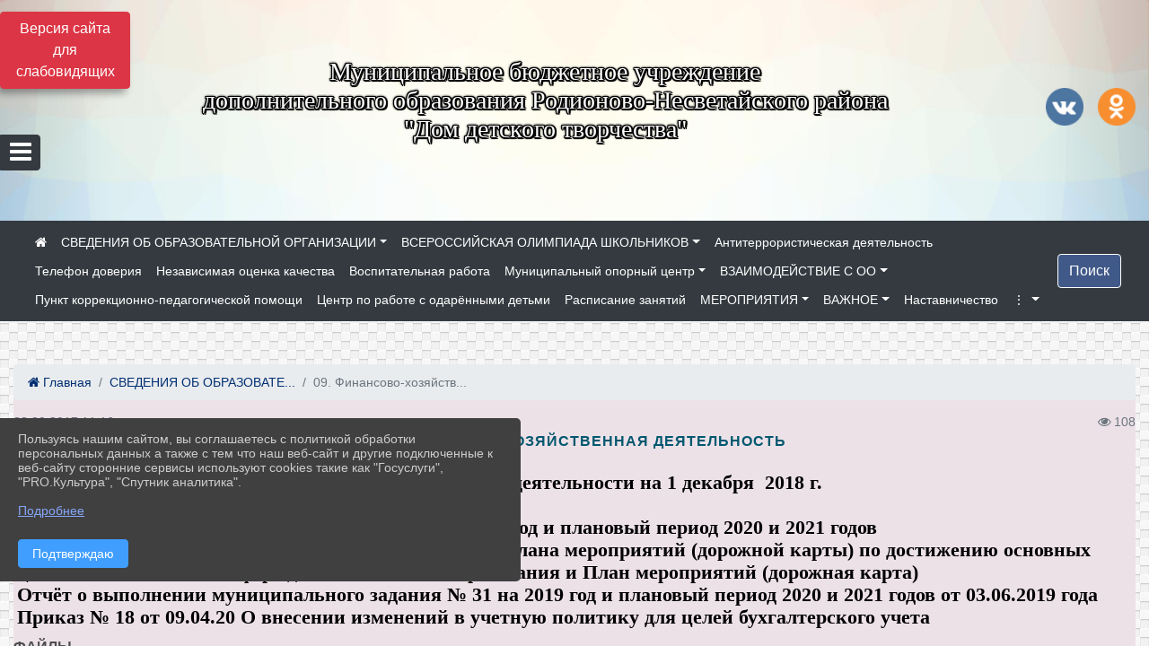

--- FILE ---
content_type: text/html; charset=utf-8
request_url: https://ddtrodionov.ru/sveden/budget
body_size: 18974
content:
<!DOCTYPE html><html lang="ru" class="h-100"><head><meta charset="utf-8"><meta http-equiv="X-UA-Compatible" content="IE=edge"><meta name="viewport" content="width=device-width, initial-scale=1"><meta name="baseStaticUrl" content="/kubcms-front/v5/master"><link rel="stylesheet" crossorigin="" href="/kubcms-front/v5/master/s/a-index-tM_7IAdW.css"><link rel="stylesheet" crossorigin="" href="/kubcms-front/v5/master/s/a-el-form-item-aOVeQJfs.css"><link rel="stylesheet" crossorigin="" href="/kubcms-front/v5/master/s/a-el-checkbox-RI4HkaMh.css"><link rel="stylesheet" crossorigin="" href="/kubcms-front/v5/master/s/a-ParentTreeSelect-vdZDJbKU.css"><link rel="stylesheet" crossorigin="" href="/kubcms-front/v5/master/s/a-HelperTool-tn0RQdqM.css"><link rel="stylesheet" crossorigin="" href="/kubcms-front/v5/master/s/a-VideoInput-CvP3_GcT.css"><link rel="stylesheet" crossorigin="" href="/kubcms-front/v5/master/s/a-el-checkbox-group-D_6SYB2i.css"><link rel="stylesheet" crossorigin="" href="/kubcms-front/v5/master/s/a-index-cdla2BLU.css"><link rel="stylesheet" crossorigin="" href="/kubcms-front/v5/master/s/a-el-popover-Cktl5fHm.css"><link rel="stylesheet" crossorigin="" href="/kubcms-front/v5/master/s/a-FormPublicRender-MIpZo3OT.css"><link rel="stylesheet" crossorigin="" href="/kubcms-front/v5/master/s/a-el-date-picker-B3rLwVmC.css"><link rel="stylesheet" crossorigin="" href="/kubcms-front/v5/master/s/a-el-radio-DCrt2ktn.css"><link rel="stylesheet" crossorigin="" href="/kubcms-front/v5/master/s/a-el-pagination-BDwEpwR6.css"><link rel="stylesheet" crossorigin="" href="/kubcms-front/v5/master/s/a-el-popconfirm-Du63PGr7.css"><link rel="stylesheet" crossorigin="" href="/kubcms-front/v5/master/s/a-el-slider-DZCsS5Hk.css"><link rel="stylesheet" crossorigin="" href="/kubcms-front/v5/master/s/a-el-color-picker-ILi5dVKC.css"><link rel="stylesheet" crossorigin="" href="/kubcms-front/v5/master/s/a-el-input-number-BjNNn4iI.css"><link rel="stylesheet" crossorigin="" href="/kubcms-front/v5/master/s/a-index-DsLjyqO-.css"><link rel="stylesheet" crossorigin="" href="/kubcms-front/v5/master/s/a-SectionSettings-DWG_XLy8.css"><link rel="stylesheet" crossorigin="" href="/kubcms-front/v5/master/s/a-inSite-8egEwldS.css"><script type="module" crossorigin="" src="/kubcms-front/v5/master/s/e-inSite-BOhS6m2p.js"></script><link rel="modulepreload" crossorigin="" href="/kubcms-front/v5/master/s/c-index-bEbJun7z.js"><link rel="modulepreload" crossorigin="" href="/kubcms-front/v5/master/s/c-el-form-item-Dxi71L-P.js"><link rel="modulepreload" crossorigin="" href="/kubcms-front/v5/master/s/c-el-checkbox-CajeHZm7.js"><link rel="modulepreload" crossorigin="" href="/kubcms-front/v5/master/s/c-vuedraggable.umd-BHhTWoBF.js"><link rel="modulepreload" crossorigin="" href="/kubcms-front/v5/master/s/c-FrontendInterfaces-BVkycfaD.js"><link rel="modulepreload" crossorigin="" href="/kubcms-front/v5/master/s/c-ParentTreeSelect-9BFWADb_.js"><link rel="modulepreload" crossorigin="" href="/kubcms-front/v5/master/s/c-index-CYQ4u1dC.js"><link rel="modulepreload" crossorigin="" href="/kubcms-front/v5/master/s/c-HelperTool-D7hxN4_b.js"><link rel="modulepreload" crossorigin="" href="/kubcms-front/v5/master/s/c-FormGroupWrapper-lKGmvqxY.js"><link rel="modulepreload" crossorigin="" href="/kubcms-front/v5/master/s/c-_baseMap-DyS895Ik.js"><link rel="modulepreload" crossorigin="" href="/kubcms-front/v5/master/s/c-map-BGkT4sNy.js"><link rel="modulepreload" crossorigin="" href="/kubcms-front/v5/master/s/c-_baseOrderBy-CY_iNDhL.js"><link rel="modulepreload" crossorigin="" href="/kubcms-front/v5/master/s/c-orderBy-Bgm9KKau.js"><link rel="modulepreload" crossorigin="" href="/kubcms-front/v5/master/s/c-VideoInput-DqNmTCf7.js"><link rel="modulepreload" crossorigin="" href="/kubcms-front/v5/master/s/c-lodash-BQl7P9W9.js"><link rel="modulepreload" crossorigin="" href="/kubcms-front/v5/master/s/c-animations-BhI5P8CS.js"><link rel="modulepreload" crossorigin="" href="/kubcms-front/v5/master/s/c-index-DQIgQm1J.js"><link rel="modulepreload" crossorigin="" href="/kubcms-front/v5/master/s/c-index-CQ56PxfO.js"><link rel="modulepreload" crossorigin="" href="/kubcms-front/v5/master/s/c-toInteger-C6xo1XSi.js"><link rel="modulepreload" crossorigin="" href="/kubcms-front/v5/master/s/c-index-D5xCMlbC.js"><link rel="modulepreload" crossorigin="" href="/kubcms-front/v5/master/s/c-FormPublicRender-CshrnIvM.js"><link rel="modulepreload" crossorigin="" href="/kubcms-front/v5/master/s/c-el-pagination-ohcjjy-B.js"><link rel="modulepreload" crossorigin="" href="/kubcms-front/v5/master/s/c-el-popconfirm-CP8G0ic0.js"><link rel="modulepreload" crossorigin="" href="/kubcms-front/v5/master/s/c-index-ndmCYBTm.js"><link rel="modulepreload" crossorigin="" href="/kubcms-front/v5/master/s/c-el-slider-neuk3Ysm.js"><link rel="modulepreload" crossorigin="" href="/kubcms-front/v5/master/s/c-index-BYuZUDxE.js"><link rel="modulepreload" crossorigin="" href="/kubcms-front/v5/master/s/c-AddOrEdit-D10FjbOx.js"><link rel="modulepreload" crossorigin="" href="/kubcms-front/v5/master/s/c-index-yJLvgOIv.js"><link rel="modulepreload" crossorigin="" href="/kubcms-front/v5/master/s/c-index-BLOKTJfr.js"><link rel="modulepreload" crossorigin="" href="/kubcms-front/v5/master/s/c-SingleUploaderWithActions-B7OfwLLm.js"><link rel="modulepreload" crossorigin="" href="/kubcms-front/v5/master/s/c-SectionSettings-S1N5Srcd.js"><style>	body {		background: url('https://260634f6-1b1d-47e8-a801-c17cbd435e60.selcdn.net/img/backgrounds/paven.png') !important;	}</style><title>09. Финансово-хозяйственная деятельность | МБУ ДО Родионово-Несветайского района "Дом детского творчества" Ростовская область</title>
<meta name="title" content="09. Финансово-хозяйственная деятельность | МБУ ДО Родионово-Несветайского района " Дом="" детского="" творчества"="" Ростовская="" область"="">
<meta name="keywords" content="выполнении, плана, финансовохозяйственной, деятельности, плановый, период, мероприятий, отчёт, декабря, гучётная, политика, учебный, годплан, годовпостановл">
<meta name="description" content="Отчёт о выполнении плана финансово-хозяйственной деятельности на 1 декабря 2018 г. Учётная политика на 2018-2019 учебный год План финансово-хозяйственной деятел">
<meta property="og:url" content="https://ddtrodionov.ru/sveden/budget">
<meta property="og:type" content="website">
<meta property="og:title" content="09. Финансово-хозяйственная деятельность | МБУ ДО Родионово-Несветайского района " Дом="" детского="" творчества"="" Ростовская="" область"="">
<meta property="og:description" content="Отчёт о выполнении плана финансово-хозяйственной деятельности на 1 декабря 2018 г. Учётная политика на 2018-2019 учебный год План финансово-хозяйственной деятел">
<meta property="og:image" content="https://www.leocdn.ru/uploadsForSiteId/201394/siteHeader/bea25075-bdc6-46f6-8071-3a673eb0dd79.jpg">
<meta name="twitter:card" content="summary_large_image">
<meta property="twitter:domain" content="ddtrodionov.ru">
<meta property="twitter:url" content="https://ddtrodionov.ru/sveden/budget">
<meta name="twitter:title" content="09. Финансово-хозяйственная деятельность | МБУ ДО Родионово-Несветайского района " Дом="" детского="" творчества"="" Ростовская="" область"="">
<meta name="twitter:description" content="Отчёт о выполнении плана финансово-хозяйственной деятельности на 1 декабря 2018 г. Учётная политика на 2018-2019 учебный год План финансово-хозяйственной деятел">
<meta name="twitter:image" content="https://www.leocdn.ru/uploadsForSiteId/201394/siteHeader/bea25075-bdc6-46f6-8071-3a673eb0dd79.jpg"></head><body class="h-100 ptype-item_page item-id-863859 parent-id-863826"><script>
		if ((document?.cookie || '').indexOf('devMode=1') !== -1) {
			var elemDiv = document.createElement('div');
			elemDiv.style.cssText = 'position:fixed;bottom:16px;right:35px;z-index:10000;color:red;';
			elemDiv.innerText = "devMode"
			document.body.appendChild(elemDiv);
		}
				</script><style data-styled="true" data-styled-version="6.1.12">.iSVhtb{color:#ccc!important;font-size:14px!important;transition:transform 0.2s;display:inline-block;}/*!sc*/
.iSVhtb:hover{color:#fff!important;transform:scale(1.2);}/*!sc*/
.etsVJd{color:#ccc!important;font-size:16px!important;transition:transform 0.2s;display:inline-block;}/*!sc*/
.etsVJd:hover{color:#fff!important;transform:scale(1.2);}/*!sc*/
data-styled.g1[id="sc-braxZu"]{content:"iSVhtb,etsVJd,"}/*!sc*/
</style><style id="custom-styles-2">.dropdown-menu.menu-sortabled.ui-sortable.show {
    margin-top: 11px;
    border-radius: 0px;

}
.fa-youtube-square::before, .fa-youtube-square::before {
    color: #48649D;
    width: 1%;
    background-image: url(https://www.leocdn.ru/uploadsForSiteId/200417/content/cc4cc1f2-b18b-4bdb-8525-5324fd6e67d0.png);
    content: '';
    width: 42px;
    height: 42px;
    background-size: cover;
    float: right;
}

.fa-facebook-f::before, .fa-facebook::before {
    color: #48649D;
    width: 1%;
    background-image: url(https://www.leocdn.ru/uploadsForSiteId/201172/content/fb0381a9-0cab-4400-b270-0273afac3f37.png);
    content: '';
    width: 42px;
    height: 42px;
    background-size: cover;
    float: right
}

.fa-vk::before {
    color: #48649D;
    width: 1%;
    background-image: url(https://www.leocdn.ru/uploadsForSiteId/201172/content/3dbeed6b-9956-499c-ae48-758107655c1b.png);
    content: '';
    width: 42px;
    height: 42px;
    background-size: cover;
    float: right
}
.fa-odnoklassniki-square::before {
   color: #48649D;
    width: 1%;
    background-image: url(https://www.leocdn.ru/uploadsForSiteId/201172/content/2904fc0e-c9a0-45b6-a489-ea937f865c9a.png);
    content: '';
    width: 42px;
    height: 42px;
    background-size: cover;
    float: right
}
.fa-instagram::before {
color: #48649D;
    width: 1%;
    background-image: url(https://www.leocdn.ru/uploadsForSiteId/201172/content/1057d06e-e6aa-451a-b945-926d2084f1d2.png);
    content: '';
    width: 42px;
    height: 42px;
    background-size: cover;
    float: right
}

/* рамки для фото блок новостей */
.col-3 {
    flex: 0 0 24%;
    max-width: 100%;
    background: url("https://www.leocdn.ru/uploadsForSiteId/201411/content/c0431a07-d8b1-4f41-9cb1-e7b274d56c88.png") !important;
  
    background-size: 100% !important;
    background-repeat: no-repeat !important;
    width: 100%;
    height: 154px;
}
.cms-block-news.left-thumb-rightanounce .row img {
    margin-top: 14px;
}
.cms-block-news.right-thumb-rightanounce .row img {
    margin-top: 14px;
}
/* рамки для фото блок новостей */

/**********************************************************/
/************** шаблон css (основные фунции) **************/
/**********************************************************/

/*** ПОДГРУЖАЕМ GOOGLE ШРИФТЫ ***/
@import url('https://fonts.googleapis.com/css2?family=Open+Sans:wght@300&display=swap');
@import url('https://fonts.googleapis.com/css2?family=Playfair+Display:ital@1&display=swap');
@import url('https://fonts.googleapis.com/css2?family=Playfair+Display:ital@0;1&display=swap');
@import url('https://fonts.googleapis.com/css2?family=PT+Sans:ital@1&display=swap');
/*** ПОДГРУЖАЕМ GOOGLE ШРИФТЫ ***/

/*** ШРИФТЫ И СТИЛЬ ЗАГОЛОВКОВ ***/
* {
	box-sizing: border-box;
}

body {/*используем семью шрифтов в теле сайта***/
	font-family: 'Open Sans', sans-serif; 
}

.logo {/*используем семью шрифтов в шапке сайта ***/

	font-family: 'Playfair Display', serif;
}

a {
    color: #00586F;
    text-decoration: none;
    background-color: transparent;
}
.h3, h3 {/*стиль заголовков h3*/
	font-size: 16px;
	font-weight: bold;
	text-transform: uppercase;
	letter-spacing: 1px;
	color: #00586F;  
	 text-transform: uppercase;
}


.h4, h4 {/*стиль заголовков h4*/
	font-size: 1.3rem;
	font-weight: bold;
	color: #00586F; 
	 text-transform: uppercase;
}    

.col-md-6 .h4, h4 {/*стиль заголовков блоки (главная)*/
    color: #4d4d4d;
    font-size: 16px;
}

.col-md-3 .h4, h4 {/*стиль заголовков блоки (крайние)*/
    color: #4d4d4d;
    font-size: 16px;
}

/*** ШРИФТЫ И СТИЛЬ ЗАГОЛОВКОВ ***/

/*** ШАПКА САЙТА ***/
.head-image {
	width: 100%; /*ширина шапки*/
	background-size: cover; 
	background-image: url(null);
	background: ; /*цвет шапки*/ 
}
/* Логотип */
.line {
	width: 50px; /*ширина (размер логотипа)*/
	height: 200px; /*высота (меняется высота шапки)*/
}
/* Логотип */
/*** ШАПКА САЙТА ***/

/*** КНОПКА ВЕРТИКАЛЬНОГО МЕНЮ ***/
#show-sidebar {
	top: 150px !important; /*растояние от верхнего края*/
}
/*** КНОПКА ВЕРТИКАЛЬНОГО МЕНЮ ***/

/*** КНОПКА ПОИСК ***/
.visual-impired-button {
	margin-top: 0; /*растояние от верхнего края*/
} 

.btn-outline-success {
    color: #fff;
    background-color: #405988;
    border-color: #fff;
}

.btn-outline-success:hover {
	color: #fff; 
	background-color: #4d6aa0;
	border-color: #fff;
}

.btn-outline-success:not(:disabled):not(.disabled).active, .btn-outline-success:not(:disabled):not(.disabled):active, .show > .btn-outline-success.dropdown-toggle {
	color: #fff;
	background-color: #405988;
	border-color: #fefffe;
}

.btn-outline-success:not(:disabled):not(.disabled).active:focus, .btn-outline-success:not(:disabled):not(.disabled):active:focus, .show > .btn-outline-success.dropdown-toggle:focus {
	box-shadow: 0 0 0 .2rem #405988;
}

.btn-outline-success.focus, .btn-outline-success:focus {
	box-shadow: 0 0 0 .2rem #405988;
}
/*** КНОПКА ПОИСК ***/

/*** ГОРИЗОНТАЛЬНОЕ МЕНЮ ***/
	.navbar-dark .navbar-nav .active > .nav-link, .navbar-dark .navbar-nav .nav-link.active, .navbar-dark .navbar-nav .nav-link.show, .navbar-dark .navbar-nav .show > .nav-link {
    color: #aaa; transition: all 0.2s;}


	.navbar-dark .navbar-nav .active > .nav-link, .navbar-dark .navbar-nav .nav-link.active, .navbar-dark .navbar-nav .nav-link.show, .navbar-dark .navbar-nav .show > .nav-link:hover {
  
    border-bottom: 2px solid #ffffff; transition: all 0.2s;}

 
/*** ГОРИЗОНТАЛЬНОЕ МЕНЮ ***/

/*** ХЛЕБНЫЕ КРОШКИ ***/
.breadcrumb  a {
	color: #002F72 !important;
}

.breadcrumb  a:hover {
	color: #49D3B9 !important;
}

.breadcrumb  a:focus {
	color: #49D3B9 !important;
}
/*** ХЛЕБНЫЕ КРОШКИ ***/

/*** ВЕРТИКАЛЬНОЕ МЕНЮ ***/
.sidebar-brand {
	color: #49D3B9 !important;
}

.sidebar-brand a {
	color: #49D3B9 !important;
}

.sidebar-brand  a:hover {
	color: #49D3B9 !important;
}

.sidebar-brand  a:focus {
	color: #49D3B9 !important;
}

.sidebar-wrapper .sidebar-menu .active > a {
	background: #3d6286;
}

.sidebar-wrapper .sidebar-menu .sidebar-dropdown .sidebar-submenu ul {
	background: #2b3e62;
}

.sidebar-wrapper {
	background: #2b3e62;
}

.sidebar-wrapper .sidebar-menu a {
	color: #ffffff !important;
}

.sidebar-wrapper .sidebar-menu a:hover {
	color: #49D3B9 !important;
}

.sidebar-wrapper .sidebar-menu a:focus {
	color: #49D3B9 !important;
}

.sidebar-menu > ul:nth-child(1) > li:nth-child(1) {
	color: #49D3B9 !important;
}

.sidebar-menu > ul:nth-child(2) > li:nth-child(1) {
	color: #49D3B9 !important;
}
/*** ВЕРТИКАЛЬНОЕ МЕНЮ ***/

/*** ПОДВАЛ САЙТА ***/
footer.footer {
	border-top: 1px solid #ccc;
	background: #373636 repeat !important;
}

footer.footer a {
	color: #FFFFFF;
	text-decoration: none;
}

footer.footer a:hover {
	color: #8e8c8c;
	text-decoration: none;
}
/*** ПОДВАЛ САЙТА ***/

/*** ИНОЕ ***/
/*** ссылки в новостях центральный блок***/
html.h-100 body.h-100 div.page-wrapper.toggled.h-100 main.page-content.d-flex.flex-column.h-100.cms-all-sections div.body-container.mt-4.mb-4 div.container div.row div.col-md-6
a {
    color: #00586F;
    text-decoration: none;
    background-color: transparent;
}
/*** ссылки в новостях цб***/

/*** нз ***/
.align-items-center {
	align-items: left !important;
}
/*** нз ***/

/*** увеличение изображений при наведении ***/

/*** увеличение изображений при наведении ***/

/*** ДОПОЛНИТЕЛЬНОЕ ВЕРТИЛЬНОЕ МЕНЮ ***/
/** <!--HTML --> <div class="category-wrap">
<h3>МЕНЮ</h3>
<ul>
	<li><a href="/">О НАС</a></li>
	<li><a href="/">НОВОСТИ</a></li>
	<li><a href="/">ФОТОГАЛЕРЕЯ</a></li>
	<li><a href="/">ВИДЕОГАЛЕРЕЯ</a></li>
	<li><a href="/">ЭЛЕКТРОННАЯ ПРИЕМНАЯ</a></li>
	<li><a href="/">КОНТАКТЫ</a></li>
</ul>
<hr /></div> <!--HTML --> **/

.category-wrap {
    padding: 15px;
    background: white;
    width: 200px;
    
    font-family: "Helvetica Neue", Helvetica, Arial, sans-serif;
  }
  .category-wrap h3 {
    font-size: 16px;
    color: rgba(0,0,0,.6);
    margin: 0 0 10px;
    padding: 0 5px;
    position: relative;
  }
  .category-wrap h3::after {
      content: "";
      width: 6px;
      height: 6px;
      background: #405988;
      position: absolute;
      right: 5px;
      bottom: 2px;
      box-shadow: -8px -8px #405988, 0 -8px #405988, -8px 0 #405988;
  }
  
  .category-wrap ul {
    list-style: none;
    margin: 0;
    padding: 0; 
    border-top: 1px solid rgba(0,0,0,.3);
  }
  .category-wrap li {margin: 12px 0 0 0px;}
  .category-wrap a {
    text-decoration: none;
    display: block;  
    font-size: 13px;
    color: rgba(0,0,0,.6);
    padding: 5px;
    position: relative;
    transition: .3s linear;
      text-transform: uppercase;
  }
  .category-wrap a:after {
    content: "\1405";
    font-family: FontAwesome;
    position: absolute;
    right: 5px;
    color: white;
    transition: .2s linear;
  }
  .category-wrap a:hover {
      background: #405988;
      color: white;
  }
 
/*** ДОПОЛНИТЕЛЬНОЕ ВЕРТИЛЬНОЕ МЕНЮ ***/



/*** ИНОЕ ***/</style><div class="page-wrapper h-100"><a id="show-sidebar" class="btn btn-sm btn-dark" href="#"><i class="fa fa-2x fa-bars"></i></a><nav id="sidebar" class="sidebar-wrapper"><div class="sidebar-content"><div class="sidebar-brand d-flex flex-row-reverse"><div id="close-sidebar"><i class="fa fa-times"></i></div></div><div class="sidebar-search"><form id="sidebar-search-form" action="/search"><div class="input-group"><input type="text" class="form-control search-menu" name="query" placeholder="Поиск по сайту..." value=""><div class="input-group-append" id="sidebar-search-button"><span class="input-group-text"><i class="fa fa-search" aria-hidden="true"></i></span></div></div></form></div><div class="sidebar-menu"><ul class="menu-sortabled"><li class="header-menu"><span>Главное</span></li><li id="sidebar_menu_863826" item-id="863826" class="sidebar-dropdown"><a href="/sveden"><span>СВЕДЕНИЯ ОБ ОБРАЗОВАТЕЛЬНОЙ ОРГАНИЗАЦИИ</span></a><div class="sidebar-submenu"><ul class="menu-sortabled"><li id="sidebar_menu_863869" item-id="863869" class=""><a href="/sveden/common">01. Основные сведения</a><span style="display:none" class="move-box"><i class="fa fa-arrows"></i></span></li><li id="sidebar_menu_863868" item-id="863868" class=""><a href="/sveden/struct">02. Структура и органы управления образовательной организацией</a><span style="display:none" class="move-box"><i class="fa fa-arrows"></i></span></li><li id="sidebar_menu_863827" item-id="863827" class=""><a href="/sveden/document">03. Документы</a><span style="display:none" class="move-box"><i class="fa fa-arrows"></i></span></li><li id="sidebar_menu_863865" item-id="863865" class=""><a href="/sveden/education"> 04. Образование</a><span style="display:none" class="move-box"><i class="fa fa-arrows"></i></span></li><li id="sidebar_menu_2005356" item-id="2005356" class=""><a href="/sveden/managers">05. Руководство</a><span style="display:none" class="move-box"><i class="fa fa-arrows"></i></span></li><li id="sidebar_menu_863867" item-id="863867" class=""><a href="/sveden/employees">06. Педагогический состав</a><span style="display:none" class="move-box"><i class="fa fa-arrows"></i></span></li><li id="sidebar_menu_863866" item-id="863866" class=""><a href="/sveden/objects">07. Материально-техническое обеспечение и оснащенность образовательного процесса. Доступная среда</a><span style="display:none" class="move-box"><i class="fa fa-arrows"></i></span></li><li id="sidebar_menu_863862" item-id="863862" class=""><a href="/sveden/paid_edu">08. Платные образовательные услуги</a><span style="display:none" class="move-box"><i class="fa fa-arrows"></i></span></li><li id="sidebar_menu_863859" item-id="863859" class=""><a href="/sveden/budget">09. Финансово-хозяйственная деятельность</a><span style="display:none" class="move-box"><i class="fa fa-arrows"></i></span></li><li id="sidebar_menu_863860" item-id="863860" class=""><a href="/sveden/vacant">10. Вакантные места для приема (перевода) обучающихся</a><span style="display:none" class="move-box"><i class="fa fa-arrows"></i></span></li><li id="sidebar_menu_863861" item-id="863861" class=""><a href="/sveden/grants">11. Стипендии и меры поддержки обучающихся </a><span style="display:none" class="move-box"><i class="fa fa-arrows"></i></span></li><li id="sidebar_menu_863870" item-id="863870" class=""><a href="/sveden/inter">12. Международное сотрудничество </a><span style="display:none" class="move-box"><i class="fa fa-arrows"></i></span></li><li id="sidebar_menu_1330301" item-id="1330301" class=""><a href="/sveden/catering">13. Организация питания в образовательной организации</a><span style="display:none" class="move-box"><i class="fa fa-arrows"></i></span></li><li id="sidebar_menu_863864" item-id="863864" class=""><a href="/sveden/eduStandarts">14. Образовательные стандарты и требования</a><span style="display:none" class="move-box"><i class="fa fa-arrows"></i></span></li><li class="admin-buttons horizontal-menu" style="display:none"><div class="d-flex justify-content-around text-center"><a data-toggle="tooltip" class="nav-link w-full" data-placement="bottom" title="Список" href="/front#/content?type=menu&amp;parentId=863826"><i class="fa fa-list"></i></a><a data-toggle="tooltip" class="nav-link w-full" data-placement="bottom" title="Добавить" href="/front#/content/add?type=menu&amp;parentId=863826"><i class="fa fa-plus"></i></a></div></li></ul></div><span style="display:none" class="move-box"><i class="fa fa-arrows"></i></span></li><li id="sidebar_menu_2341203" item-id="2341203" class="sidebar-dropdown"><a href="/item/2341203"><span>ВСЕРОССИЙСКАЯ ОЛИМПИАДА ШКОЛЬНИКОВ</span></a><div class="sidebar-submenu"><ul class="menu-sortabled"><li id="sidebar_menu_2341204" item-id="2341204" class=""><a href="/item/2341204">О ВСЕРОССИЙСКОЙ ОЛИМПИАДЕ ШКОЛЬНИКОВ</a><span style="display:none" class="move-box"><i class="fa fa-arrows"></i></span></li><li id="sidebar_menu_2341207" item-id="2341207" class=""><a href="/item/2341207">Школьный этап ВсОШ 2025-2026</a><span style="display:none" class="move-box"><i class="fa fa-arrows"></i></span></li><li id="sidebar_menu_2341205" item-id="2341205" class=""><a href="/item/2341205">ВСЕРОССИЙСКАЯ ОЛИМПИАДА ШКОЛЬНИКОВ НА ПЛАТФОРМЕ «СИРИУС. КУРСЫ»</a><span style="display:none" class="move-box"><i class="fa fa-arrows"></i></span></li><li id="sidebar_menu_2341206" item-id="2341206" class=""><a href="/item/2341206">ВсОШ 2025-2026 МУНИЦИПАЛЬНЫЙ ЭТАП</a><span style="display:none" class="move-box"><i class="fa fa-arrows"></i></span></li><li id="sidebar_menu_870065" item-id="870065" class=""><a href="/item/870065">ГБУ РО "РОЦОИСО"  (ВсОШ Ростовская область) </a><span style="display:none" class="move-box"><i class="fa fa-arrows"></i></span></li><li class="admin-buttons horizontal-menu" style="display:none"><div class="d-flex justify-content-around text-center"><a data-toggle="tooltip" class="nav-link w-full" data-placement="bottom" title="Список" href="/front#/content?type=menu&amp;parentId=2341203"><i class="fa fa-list"></i></a><a data-toggle="tooltip" class="nav-link w-full" data-placement="bottom" title="Добавить" href="/front#/content/add?type=menu&amp;parentId=2341203"><i class="fa fa-plus"></i></a></div></li></ul></div><span style="display:none" class="move-box"><i class="fa fa-arrows"></i></span></li><li id="sidebar_menu_1821031" item-id="1821031" class=""><a href="/item/1821031"><span>Антитеррористическая деятельность </span></a><span style="display:none" class="move-box"><i class="fa fa-arrows"></i></span></li><li id="sidebar_menu_1039086" item-id="1039086" class=""><a href="/item/1039086"><span>Телефон доверия</span></a><span style="display:none" class="move-box"><i class="fa fa-arrows"></i></span></li><li id="sidebar_menu_863887" item-id="863887" class=""><a href="/item/863887"><span>Независимая оценка качества</span></a><span style="display:none" class="move-box"><i class="fa fa-arrows"></i></span></li><li id="sidebar_menu_1665070" item-id="1665070" class=""><a href="/item/1665070"><span>Воспитательная работа</span></a><span style="display:none" class="move-box"><i class="fa fa-arrows"></i></span></li><li id="sidebar_menu_1548373" item-id="1548373" class="sidebar-dropdown"><a href="/item/1548373"><span>Муниципальный опорный центр</span></a><div class="sidebar-submenu"><ul class="menu-sortabled"><li id="sidebar_menu_1712825" item-id="1712825" class=""><a href="/item/1712825">Общая информация о Муниципальном опорном центре </a><span style="display:none" class="move-box"><i class="fa fa-arrows"></i></span></li><li id="sidebar_menu_1712826" item-id="1712826" class=""><a href="/item/1712826">Новости</a><span style="display:none" class="move-box"><i class="fa fa-arrows"></i></span></li><li id="sidebar_menu_1712831" item-id="1712831" class=""><a href="/item/1712831">Галерея</a><span style="display:none" class="move-box"><i class="fa fa-arrows"></i></span></li><li id="sidebar_menu_1712858" item-id="1712858" class=""><a href="/item/1712858">Документы</a><span style="display:none" class="move-box"><i class="fa fa-arrows"></i></span></li><li id="sidebar_menu_1712833" item-id="1712833" class=""><a href="/item/1712833">Дополнительная информация</a><span style="display:none" class="move-box"><i class="fa fa-arrows"></i></span></li><li id="sidebar_menu_1712836" item-id="1712836" class=""><a href="/item/1712836">Часто задаваемые вопросы</a><span style="display:none" class="move-box"><i class="fa fa-arrows"></i></span></li><li id="sidebar_menu_1712838" item-id="1712838" class=""><a href="/item/1712838">Обратная связь (контакты)</a><span style="display:none" class="move-box"><i class="fa fa-arrows"></i></span></li><li class="admin-buttons horizontal-menu" style="display:none"><div class="d-flex justify-content-around text-center"><a data-toggle="tooltip" class="nav-link w-full" data-placement="bottom" title="Список" href="/front#/content?type=menu&amp;parentId=1548373"><i class="fa fa-list"></i></a><a data-toggle="tooltip" class="nav-link w-full" data-placement="bottom" title="Добавить" href="/front#/content/add?type=menu&amp;parentId=1548373"><i class="fa fa-plus"></i></a></div></li></ul></div><span style="display:none" class="move-box"><i class="fa fa-arrows"></i></span></li><li id="sidebar_menu_863888" item-id="863888" class="sidebar-dropdown"><a href="/item/863888"><span>ВЗАИМОДЕЙСТВИЕ С ОО</span></a><div class="sidebar-submenu"><ul class="menu-sortabled"><li id="sidebar_menu_863890" item-id="863890" class=""><a href="/item/863890">Адрес и схема проезда</a><span style="display:none" class="move-box"><i class="fa fa-arrows"></i></span></li><li id="sidebar_menu_863889" item-id="863889" class=""><a href="/item/863889">Электронная форма для внесения предложений</a><span style="display:none" class="move-box"><i class="fa fa-arrows"></i></span></li><li class="admin-buttons horizontal-menu" style="display:none"><div class="d-flex justify-content-around text-center"><a data-toggle="tooltip" class="nav-link w-full" data-placement="bottom" title="Список" href="/front#/content?type=menu&amp;parentId=863888"><i class="fa fa-list"></i></a><a data-toggle="tooltip" class="nav-link w-full" data-placement="bottom" title="Добавить" href="/front#/content/add?type=menu&amp;parentId=863888"><i class="fa fa-plus"></i></a></div></li></ul></div><span style="display:none" class="move-box"><i class="fa fa-arrows"></i></span></li><li id="sidebar_menu_1640636" item-id="1640636" class=""><a href="/item/1640636"><span>Пункт коррекционно-педагогической помощи</span></a><span style="display:none" class="move-box"><i class="fa fa-arrows"></i></span></li><li id="sidebar_menu_1560191" item-id="1560191" class=""><a href="/item/1560191"><span>Центр по работе с одарёнными детьми</span></a><span style="display:none" class="move-box"><i class="fa fa-arrows"></i></span></li><li id="sidebar_menu_2020287" item-id="2020287" class=""><a href="/item/2020287"><span>Расписание занятий</span></a><span style="display:none" class="move-box"><i class="fa fa-arrows"></i></span></li><li id="sidebar_menu_863820" item-id="863820" class="sidebar-dropdown"><a href="/item/863820"><span>МЕРОПРИЯТИЯ</span></a><div class="sidebar-submenu"><ul class="menu-sortabled"><li id="sidebar_menu_863821" item-id="863821" class=""><a href="/item/863821">Видео</a><span style="display:none" class="move-box"><i class="fa fa-arrows"></i></span></li><li id="sidebar_menu_863822" item-id="863822" class=""><a href="/item/863822">Фото</a><span style="display:none" class="move-box"><i class="fa fa-arrows"></i></span></li><li id="sidebar_menu_863823" item-id="863823" class=""><a href="/item/863823">Новости</a><span style="display:none" class="move-box"><i class="fa fa-arrows"></i></span></li><li class="admin-buttons horizontal-menu" style="display:none"><div class="d-flex justify-content-around text-center"><a data-toggle="tooltip" class="nav-link w-full" data-placement="bottom" title="Список" href="/front#/content?type=menu&amp;parentId=863820"><i class="fa fa-list"></i></a><a data-toggle="tooltip" class="nav-link w-full" data-placement="bottom" title="Добавить" href="/front#/content/add?type=menu&amp;parentId=863820"><i class="fa fa-plus"></i></a></div></li></ul></div><span style="display:none" class="move-box"><i class="fa fa-arrows"></i></span></li><li id="sidebar_menu_863871" item-id="863871" class="sidebar-dropdown"><a href="/item/863871"><span>ВАЖНОЕ</span></a><div class="sidebar-submenu"><ul class="menu-sortabled"><li id="sidebar_menu_863885" item-id="863885" class=""><a href="/item/863885">Родителям</a><span style="display:none" class="move-box"><i class="fa fa-arrows"></i></span></li><li id="sidebar_menu_863886" item-id="863886" class=""><a href="/item/863886">Учащимся</a><span style="display:none" class="move-box"><i class="fa fa-arrows"></i></span></li><li id="sidebar_menu_870076" item-id="870076" class=""><a href="/item/870076">Безопасное поведение</a><span style="display:none" class="move-box"><i class="fa fa-arrows"></i></span></li><li id="sidebar_menu_895735" item-id="895735" class=""><a href="/item/895735"> Информационно-справочные материалы для детей и родителей</a><span style="display:none" class="move-box"><i class="fa fa-arrows"></i></span></li><li id="sidebar_menu_863872" item-id="863872" class=""><a href="/item/863872">Антикоррупция</a><span style="display:none" class="move-box"><i class="fa fa-arrows"></i></span></li><li id="sidebar_menu_863880" item-id="863880" class=""><a href="/item/863880">Аттестация педагогических работников</a><span style="display:none" class="move-box"><i class="fa fa-arrows"></i></span></li><li id="sidebar_menu_1095673" item-id="1095673" class=""><a href="/item/1095673">Дистанционное обучение</a><span style="display:none" class="move-box"><i class="fa fa-arrows"></i></span></li><li id="sidebar_menu_863873" item-id="863873" class=""><a href="/item/863873">Информационная безопасность</a><span style="display:none" class="move-box"><i class="fa fa-arrows"></i></span></li><li id="sidebar_menu_1793723" item-id="1793723" class=""><a href="/item/1793723">Социальный заказ</a><span style="display:none" class="move-box"><i class="fa fa-arrows"></i></span></li><li id="sidebar_menu_1023835" item-id="1023835" class=""><a href="/item/1023835">Информационная безопасность</a><span style="display:none" class="move-box"><i class="fa fa-arrows"></i></span></li><li id="sidebar_menu_1214382" item-id="1214382" class=""><a href="/item/1214382">Профсоюзная страница</a><span style="display:none" class="move-box"><i class="fa fa-arrows"></i></span></li><li class="admin-buttons horizontal-menu" style="display:none"><div class="d-flex justify-content-around text-center"><a data-toggle="tooltip" class="nav-link w-full" data-placement="bottom" title="Список" href="/front#/content?type=menu&amp;parentId=863871"><i class="fa fa-list"></i></a><a data-toggle="tooltip" class="nav-link w-full" data-placement="bottom" title="Добавить" href="/front#/content/add?type=menu&amp;parentId=863871"><i class="fa fa-plus"></i></a></div></li></ul></div><span style="display:none" class="move-box"><i class="fa fa-arrows"></i></span></li><li id="sidebar_menu_1399243" item-id="1399243" class=""><a href="/item/1399243"><span>Наставничество</span></a><span style="display:none" class="move-box"><i class="fa fa-arrows"></i></span></li><li id="sidebar_menu_863897" item-id="863897" class="sidebar-dropdown"><a href="/item/863897"><span> ⋮ </span></a><div class="sidebar-submenu"><ul class="menu-sortabled"><li id="sidebar_menu_870079" item-id="870079" class=""><a href="/item/870079">Экологическая страничка</a><span style="display:none" class="move-box"><i class="fa fa-arrows"></i></span></li><li id="sidebar_menu_870077" item-id="870077" class=""><a href="/item/870077">Телефоны "горячей линии"</a><span style="display:none" class="move-box"><i class="fa fa-arrows"></i></span></li><li id="sidebar_menu_870078" item-id="870078" class=""><a href="/item/870078">Блог</a><span style="display:none" class="move-box"><i class="fa fa-arrows"></i></span></li><li id="sidebar_menu_870068" item-id="870068" class=""><a href="/item/870068">Методические разработки</a><span style="display:none" class="move-box"><i class="fa fa-arrows"></i></span></li><li id="sidebar_menu_870053" item-id="870053" class=""><a href="/item/870053"> Региональный проект «Поддержка семей, имеющих детей»</a><span style="display:none" class="move-box"><i class="fa fa-arrows"></i></span></li><li id="sidebar_menu_870052" item-id="870052" class=""><a href="/item/870052">Целевое обучение</a><span style="display:none" class="move-box"><i class="fa fa-arrows"></i></span></li><li id="sidebar_menu_870074" item-id="870074" class=""><a href="/item/870074">Профсоюз</a><span style="display:none" class="move-box"><i class="fa fa-arrows"></i></span></li><li class="admin-buttons horizontal-menu" style="display:none"><div class="d-flex justify-content-around text-center"><a data-toggle="tooltip" class="nav-link w-full" data-placement="bottom" title="Список" href="/front#/content?type=menu&amp;parentId=863897"><i class="fa fa-list"></i></a><a data-toggle="tooltip" class="nav-link w-full" data-placement="bottom" title="Добавить" href="/front#/content/add?type=menu&amp;parentId=863897"><i class="fa fa-plus"></i></a></div></li></ul></div><span style="display:none" class="move-box"><i class="fa fa-arrows"></i></span></li><li class="admin-buttons horizontal-menu" style="display:none"><div class="d-flex justify-content-around text-center"><a data-toggle="tooltip" class="nav-link w-full" data-placement="bottom" title="Список" href="/front#/content?type=menu&amp;parentIdIsNull=true"><i class="fa fa-list"></i></a><a data-toggle="tooltip" class="nav-link w-full" data-placement="bottom" title="Добавить" href="/front#/content/add?type=menu&amp;parentIdIsNull=true"><i class="fa fa-plus"></i></a></div></li></ul><ul><li class="header-menu"><span>Дополнительно</span></li><li class=""><a href="/map"><span>Карта сайта</span></a></li><li class=""><a href="/search"><span>Поиск</span></a></li></ul></div></div></nav><div class="visual-impired-button" itemprop="copy" style="padding:3px 0"><a style="margin-top:10px" href="#" class="btn btn-danger spec bvi-open" aria-label="Включить версию для слабовидящих">Версия сайта для слабовидящих</a></div><main class="page-content d-flex flex-column h-100 cms-all-sections" id="allrecords"><div data-section-id="1812" data-section-type="header" data-section-comment="" data-section-visible="1" class="bvi-tts" id="rec1812"><div class="head-image" style="width:100%;background-size:cover;background-image:url('https://www.leocdn.ru/uploadsForSiteId/201394/siteHeader/bea25075-bdc6-46f6-8071-3a673eb0dd79.jpg')"><div style="position:relative;padding-bottom:26px;padding-top:20px" class="container"><div class="d-flex align-items-center justify-content-between"><div class="line" style="padding:0px"><div style="padding:12px 9px 0 10px"><img src="https://www.leocdn.ru/uploadsForSiteId/3138/siteHeader/23cd7b8d-1bc4-4fe6-992b-f738c891d561.png" loading="lazy"></div></div><div class="logo"><div><p style="text-align: center;"><span style="font-size:28px;"><span style="color:#ffffff;"><font face="Monotype"><span style="text-shadow:#000000 2px 0px, #000000 2px 2px, #000000 0px 2px, #000000 -1px 1px, #000000 -1px 0px, #000000 -1px -1px, #000000 0px -1px, #000000 1px -1px, #000000 0 0 3px, #000000 0 0 3px, #000000 0 0 3px, #000000 0 0 3px">Муниципальное бюджетное учреждение<br>дополнительного образования  Родионово-Несветайского района<br>"Дом детского творчества"</span></font></span></span></p>
</div><div>   </div></div><div><a href="https://vk.com/public218173462" target="_blank" class="sc-braxZu iSVhtb ml-3" socialnetworkscolor="#ccc" socialnetworkscolorhover="#fff" socialnetworksfontsize="14"><i class="fa fa-2x fa-vk"></i></a><a href="https://ok.ru/group/70000002996721" target="_blank" class="sc-braxZu iSVhtb ml-3" socialnetworkscolor="#ccc" socialnetworkscolorhover="#fff" socialnetworksfontsize="14"><i class="fa fa-2x fa-odnoklassniki-square"></i></a></div></div></div></div><nav class="navbar navbar-expand-sm navbar-dark" style="background-color:#343a40"><div class="container-fluid"><button class="navbar-toggler" type="button" data-toggle="collapse" data-target="#navbarsExample03" aria-controls="navbarsExample03" aria-expanded="false" aria-label="Развернуть наигацию"><span class="navbar-toggler-icon"></span></button><div class="collapse navbar-collapse visible" id="navbarsExample03"><ul class="navbar-nav mr-auto menu-sortabled"><li class="nav-item"><a class="nav-link" href="/"><i class="fa fa-home"></i></a></li><li class="nav-item dropdown" id="menu_863826" item-id="863826"><a class="nav-link dropdown-toggle" href="/sveden" id="dropdown03" data-toggle="dropdown" aria-haspopup="true" aria-expanded="false">СВЕДЕНИЯ ОБ ОБРАЗОВАТЕЛЬНОЙ ОРГАНИЗАЦИИ</a><ul class="dropdown-menu menu-sortabled" aria-labelledby="dropdown03"><li id="menu_863869" item-id="863869"><a class="dropdown-item" href="/sveden/common">01. Основные сведения</a><span style="display:none" class="move-box"><i class="fa fa-arrows"></i></span></li><li id="menu_863868" item-id="863868"><a class="dropdown-item" href="/sveden/struct">02. Структура и органы управления образовательной организацией</a><span style="display:none" class="move-box"><i class="fa fa-arrows"></i></span></li><li id="menu_863827" item-id="863827"><a class="dropdown-item" href="/sveden/document">03. Документы</a><span style="display:none" class="move-box"><i class="fa fa-arrows"></i></span></li><li id="menu_863865" item-id="863865"><a class="dropdown-item" href="/sveden/education"> 04. Образование</a><span style="display:none" class="move-box"><i class="fa fa-arrows"></i></span></li><li id="menu_2005356" item-id="2005356"><a class="dropdown-item" href="/sveden/managers">05. Руководство</a><span style="display:none" class="move-box"><i class="fa fa-arrows"></i></span></li><li id="menu_863867" item-id="863867"><a class="dropdown-item" href="/sveden/employees">06. Педагогический состав</a><span style="display:none" class="move-box"><i class="fa fa-arrows"></i></span></li><li id="menu_863866" item-id="863866"><a class="dropdown-item" href="/sveden/objects">07. Материально-техническое обеспечение и оснащенность образовательного процесса. Доступная среда</a><span style="display:none" class="move-box"><i class="fa fa-arrows"></i></span></li><li id="menu_863862" item-id="863862"><a class="dropdown-item" href="/sveden/paid_edu">08. Платные образовательные услуги</a><span style="display:none" class="move-box"><i class="fa fa-arrows"></i></span></li><li id="menu_863859" item-id="863859"><a class="dropdown-item" href="/sveden/budget">09. Финансово-хозяйственная деятельность</a><span style="display:none" class="move-box"><i class="fa fa-arrows"></i></span></li><li id="menu_863860" item-id="863860"><a class="dropdown-item" href="/sveden/vacant">10. Вакантные места для приема (перевода) обучающихся</a><span style="display:none" class="move-box"><i class="fa fa-arrows"></i></span></li><li id="menu_863861" item-id="863861"><a class="dropdown-item" href="/sveden/grants">11. Стипендии и меры поддержки обучающихся </a><span style="display:none" class="move-box"><i class="fa fa-arrows"></i></span></li><li id="menu_863870" item-id="863870"><a class="dropdown-item" href="/sveden/inter">12. Международное сотрудничество </a><span style="display:none" class="move-box"><i class="fa fa-arrows"></i></span></li><li id="menu_1330301" item-id="1330301"><a class="dropdown-item" href="/sveden/catering">13. Организация питания в образовательной организации</a><span style="display:none" class="move-box"><i class="fa fa-arrows"></i></span></li><li id="menu_863864" item-id="863864"><a class="dropdown-item" href="/sveden/eduStandarts">14. Образовательные стандарты и требования</a><span style="display:none" class="move-box"><i class="fa fa-arrows"></i></span></li><li class="mx-3 admin-buttons horizontal-menu" style="display:none"><div class="d-flex justify-content-around text-center"><a data-toggle="tooltip" class="nav-link w-full" data-placement="bottom" title="Список" href="/front#/content?type=menu&amp;parentId=863826"><i class="fa fa-list"></i></a><a data-toggle="tooltip" class="nav-link w-full" data-placement="bottom" title="Добавить" href="/front#/content/add?type=menu&amp;parentId=863826"><i class="fa fa-plus"></i></a></div></li></ul><span style="display:none" class="move-box"><i class="fa fa-arrows"></i></span></li><li class="nav-item dropdown" id="menu_2341203" item-id="2341203"><a class="nav-link dropdown-toggle" href="/item/2341203" id="dropdown03" data-toggle="dropdown" aria-haspopup="true" aria-expanded="false">ВСЕРОССИЙСКАЯ ОЛИМПИАДА ШКОЛЬНИКОВ</a><ul class="dropdown-menu menu-sortabled" aria-labelledby="dropdown03"><li id="menu_2341204" item-id="2341204"><a class="dropdown-item" href="/item/2341204">О ВСЕРОССИЙСКОЙ ОЛИМПИАДЕ ШКОЛЬНИКОВ</a><span style="display:none" class="move-box"><i class="fa fa-arrows"></i></span></li><li id="menu_2341207" item-id="2341207"><a class="dropdown-item" href="/item/2341207">Школьный этап ВсОШ 2025-2026</a><span style="display:none" class="move-box"><i class="fa fa-arrows"></i></span></li><li id="menu_2341205" item-id="2341205"><a class="dropdown-item" href="/item/2341205">ВСЕРОССИЙСКАЯ ОЛИМПИАДА ШКОЛЬНИКОВ НА ПЛАТФОРМЕ «СИРИУС. КУРСЫ»</a><span style="display:none" class="move-box"><i class="fa fa-arrows"></i></span></li><li id="menu_2341206" item-id="2341206"><a class="dropdown-item" href="/item/2341206">ВсОШ 2025-2026 МУНИЦИПАЛЬНЫЙ ЭТАП</a><span style="display:none" class="move-box"><i class="fa fa-arrows"></i></span></li><li id="menu_870065" item-id="870065"><a class="dropdown-item" href="/item/870065">ГБУ РО "РОЦОИСО"  (ВсОШ Ростовская область) </a><span style="display:none" class="move-box"><i class="fa fa-arrows"></i></span></li><li class="mx-3 admin-buttons horizontal-menu" style="display:none"><div class="d-flex justify-content-around text-center"><a data-toggle="tooltip" class="nav-link w-full" data-placement="bottom" title="Список" href="/front#/content?type=menu&amp;parentId=2341203"><i class="fa fa-list"></i></a><a data-toggle="tooltip" class="nav-link w-full" data-placement="bottom" title="Добавить" href="/front#/content/add?type=menu&amp;parentId=2341203"><i class="fa fa-plus"></i></a></div></li></ul><span style="display:none" class="move-box"><i class="fa fa-arrows"></i></span></li><li class="nav-item" id="menu_1821031" item-id="1821031"><a href="/item/1821031" class="nav-link">Антитеррористическая деятельность </a><span style="display:none" class="move-box"><i class="fa fa-arrows"></i></span></li><li class="nav-item" id="menu_1039086" item-id="1039086"><a href="/item/1039086" class="nav-link">Телефон доверия</a><span style="display:none" class="move-box"><i class="fa fa-arrows"></i></span></li><li class="nav-item" id="menu_863887" item-id="863887"><a href="/item/863887" class="nav-link">Независимая оценка качества</a><span style="display:none" class="move-box"><i class="fa fa-arrows"></i></span></li><li class="nav-item" id="menu_1665070" item-id="1665070"><a href="/item/1665070" class="nav-link">Воспитательная работа</a><span style="display:none" class="move-box"><i class="fa fa-arrows"></i></span></li><li class="nav-item dropdown" id="menu_1548373" item-id="1548373"><a class="nav-link dropdown-toggle" href="/item/1548373" id="dropdown03" data-toggle="dropdown" aria-haspopup="true" aria-expanded="false">Муниципальный опорный центр</a><ul class="dropdown-menu menu-sortabled" aria-labelledby="dropdown03"><li id="menu_1712825" item-id="1712825"><a class="dropdown-item" href="/item/1712825">Общая информация о Муниципальном опорном центре </a><span style="display:none" class="move-box"><i class="fa fa-arrows"></i></span></li><li id="menu_1712826" item-id="1712826"><a class="dropdown-item" href="/item/1712826">Новости</a><span style="display:none" class="move-box"><i class="fa fa-arrows"></i></span></li><li id="menu_1712831" item-id="1712831"><a class="dropdown-item" href="/item/1712831">Галерея</a><span style="display:none" class="move-box"><i class="fa fa-arrows"></i></span></li><li id="menu_1712858" item-id="1712858"><a class="dropdown-item" href="/item/1712858">Документы</a><span style="display:none" class="move-box"><i class="fa fa-arrows"></i></span></li><li id="menu_1712833" item-id="1712833"><a class="dropdown-item" href="/item/1712833">Дополнительная информация</a><span style="display:none" class="move-box"><i class="fa fa-arrows"></i></span></li><li id="menu_1712836" item-id="1712836"><a class="dropdown-item" href="/item/1712836">Часто задаваемые вопросы</a><span style="display:none" class="move-box"><i class="fa fa-arrows"></i></span></li><li id="menu_1712838" item-id="1712838"><a class="dropdown-item" href="/item/1712838">Обратная связь (контакты)</a><span style="display:none" class="move-box"><i class="fa fa-arrows"></i></span></li><li class="mx-3 admin-buttons horizontal-menu" style="display:none"><div class="d-flex justify-content-around text-center"><a data-toggle="tooltip" class="nav-link w-full" data-placement="bottom" title="Список" href="/front#/content?type=menu&amp;parentId=1548373"><i class="fa fa-list"></i></a><a data-toggle="tooltip" class="nav-link w-full" data-placement="bottom" title="Добавить" href="/front#/content/add?type=menu&amp;parentId=1548373"><i class="fa fa-plus"></i></a></div></li></ul><span style="display:none" class="move-box"><i class="fa fa-arrows"></i></span></li><li class="nav-item dropdown" id="menu_863888" item-id="863888"><a class="nav-link dropdown-toggle" href="/item/863888" id="dropdown03" data-toggle="dropdown" aria-haspopup="true" aria-expanded="false">ВЗАИМОДЕЙСТВИЕ С ОО</a><ul class="dropdown-menu menu-sortabled" aria-labelledby="dropdown03"><li id="menu_863890" item-id="863890"><a class="dropdown-item" href="/item/863890">Адрес и схема проезда</a><span style="display:none" class="move-box"><i class="fa fa-arrows"></i></span></li><li id="menu_863889" item-id="863889"><a class="dropdown-item" href="/item/863889">Электронная форма для внесения предложений</a><span style="display:none" class="move-box"><i class="fa fa-arrows"></i></span></li><li class="mx-3 admin-buttons horizontal-menu" style="display:none"><div class="d-flex justify-content-around text-center"><a data-toggle="tooltip" class="nav-link w-full" data-placement="bottom" title="Список" href="/front#/content?type=menu&amp;parentId=863888"><i class="fa fa-list"></i></a><a data-toggle="tooltip" class="nav-link w-full" data-placement="bottom" title="Добавить" href="/front#/content/add?type=menu&amp;parentId=863888"><i class="fa fa-plus"></i></a></div></li></ul><span style="display:none" class="move-box"><i class="fa fa-arrows"></i></span></li><li class="nav-item" id="menu_1640636" item-id="1640636"><a href="/item/1640636" class="nav-link">Пункт коррекционно-педагогической помощи</a><span style="display:none" class="move-box"><i class="fa fa-arrows"></i></span></li><li class="nav-item" id="menu_1560191" item-id="1560191"><a href="/item/1560191" class="nav-link">Центр по работе с одарёнными детьми</a><span style="display:none" class="move-box"><i class="fa fa-arrows"></i></span></li><li class="nav-item" id="menu_2020287" item-id="2020287"><a href="/item/2020287" class="nav-link">Расписание занятий</a><span style="display:none" class="move-box"><i class="fa fa-arrows"></i></span></li><li class="nav-item dropdown" id="menu_863820" item-id="863820"><a class="nav-link dropdown-toggle" href="/item/863820" id="dropdown03" data-toggle="dropdown" aria-haspopup="true" aria-expanded="false">МЕРОПРИЯТИЯ</a><ul class="dropdown-menu menu-sortabled" aria-labelledby="dropdown03"><li id="menu_863821" item-id="863821"><a class="dropdown-item" href="/item/863821">Видео</a><span style="display:none" class="move-box"><i class="fa fa-arrows"></i></span></li><li id="menu_863822" item-id="863822"><a class="dropdown-item" href="/item/863822">Фото</a><span style="display:none" class="move-box"><i class="fa fa-arrows"></i></span></li><li id="menu_863823" item-id="863823"><a class="dropdown-item" href="/item/863823">Новости</a><span style="display:none" class="move-box"><i class="fa fa-arrows"></i></span></li><li class="mx-3 admin-buttons horizontal-menu" style="display:none"><div class="d-flex justify-content-around text-center"><a data-toggle="tooltip" class="nav-link w-full" data-placement="bottom" title="Список" href="/front#/content?type=menu&amp;parentId=863820"><i class="fa fa-list"></i></a><a data-toggle="tooltip" class="nav-link w-full" data-placement="bottom" title="Добавить" href="/front#/content/add?type=menu&amp;parentId=863820"><i class="fa fa-plus"></i></a></div></li></ul><span style="display:none" class="move-box"><i class="fa fa-arrows"></i></span></li><li class="nav-item dropdown" id="menu_863871" item-id="863871"><a class="nav-link dropdown-toggle" href="/item/863871" id="dropdown03" data-toggle="dropdown" aria-haspopup="true" aria-expanded="false">ВАЖНОЕ</a><ul class="dropdown-menu menu-sortabled" aria-labelledby="dropdown03"><li id="menu_863885" item-id="863885"><a class="dropdown-item" href="/item/863885">Родителям</a><span style="display:none" class="move-box"><i class="fa fa-arrows"></i></span></li><li id="menu_863886" item-id="863886"><a class="dropdown-item" href="/item/863886">Учащимся</a><span style="display:none" class="move-box"><i class="fa fa-arrows"></i></span></li><li id="menu_870076" item-id="870076"><a class="dropdown-item" href="/item/870076">Безопасное поведение</a><span style="display:none" class="move-box"><i class="fa fa-arrows"></i></span></li><li id="menu_895735" item-id="895735"><a class="dropdown-item" href="/item/895735"> Информационно-справочные материалы для детей и родителей</a><span style="display:none" class="move-box"><i class="fa fa-arrows"></i></span></li><li id="menu_863872" item-id="863872"><a class="dropdown-item" href="/item/863872">Антикоррупция</a><span style="display:none" class="move-box"><i class="fa fa-arrows"></i></span></li><li id="menu_863880" item-id="863880"><a class="dropdown-item" href="/item/863880">Аттестация педагогических работников</a><span style="display:none" class="move-box"><i class="fa fa-arrows"></i></span></li><li id="menu_1095673" item-id="1095673"><a class="dropdown-item" href="/item/1095673">Дистанционное обучение</a><span style="display:none" class="move-box"><i class="fa fa-arrows"></i></span></li><li id="menu_863873" item-id="863873"><a class="dropdown-item" href="/item/863873">Информационная безопасность</a><span style="display:none" class="move-box"><i class="fa fa-arrows"></i></span></li><li id="menu_1793723" item-id="1793723"><a class="dropdown-item" href="/item/1793723">Социальный заказ</a><span style="display:none" class="move-box"><i class="fa fa-arrows"></i></span></li><li id="menu_1023835" item-id="1023835"><a class="dropdown-item" href="/item/1023835">Информационная безопасность</a><span style="display:none" class="move-box"><i class="fa fa-arrows"></i></span></li><li id="menu_1214382" item-id="1214382"><a class="dropdown-item" href="/item/1214382">Профсоюзная страница</a><span style="display:none" class="move-box"><i class="fa fa-arrows"></i></span></li><li class="mx-3 admin-buttons horizontal-menu" style="display:none"><div class="d-flex justify-content-around text-center"><a data-toggle="tooltip" class="nav-link w-full" data-placement="bottom" title="Список" href="/front#/content?type=menu&amp;parentId=863871"><i class="fa fa-list"></i></a><a data-toggle="tooltip" class="nav-link w-full" data-placement="bottom" title="Добавить" href="/front#/content/add?type=menu&amp;parentId=863871"><i class="fa fa-plus"></i></a></div></li></ul><span style="display:none" class="move-box"><i class="fa fa-arrows"></i></span></li><li class="nav-item" id="menu_1399243" item-id="1399243"><a href="/item/1399243" class="nav-link">Наставничество</a><span style="display:none" class="move-box"><i class="fa fa-arrows"></i></span></li><li class="nav-item dropdown" id="menu_863897" item-id="863897"><a class="nav-link dropdown-toggle" href="/item/863897" id="dropdown03" data-toggle="dropdown" aria-haspopup="true" aria-expanded="false"> ⋮ </a><ul class="dropdown-menu menu-sortabled" aria-labelledby="dropdown03"><li id="menu_870079" item-id="870079"><a class="dropdown-item" href="/item/870079">Экологическая страничка</a><span style="display:none" class="move-box"><i class="fa fa-arrows"></i></span></li><li id="menu_870077" item-id="870077"><a class="dropdown-item" href="/item/870077">Телефоны "горячей линии"</a><span style="display:none" class="move-box"><i class="fa fa-arrows"></i></span></li><li id="menu_870078" item-id="870078"><a class="dropdown-item" href="/item/870078">Блог</a><span style="display:none" class="move-box"><i class="fa fa-arrows"></i></span></li><li id="menu_870068" item-id="870068"><a class="dropdown-item" href="/item/870068">Методические разработки</a><span style="display:none" class="move-box"><i class="fa fa-arrows"></i></span></li><li id="menu_870053" item-id="870053"><a class="dropdown-item" href="/item/870053"> Региональный проект «Поддержка семей, имеющих детей»</a><span style="display:none" class="move-box"><i class="fa fa-arrows"></i></span></li><li id="menu_870052" item-id="870052"><a class="dropdown-item" href="/item/870052">Целевое обучение</a><span style="display:none" class="move-box"><i class="fa fa-arrows"></i></span></li><li id="menu_870074" item-id="870074"><a class="dropdown-item" href="/item/870074">Профсоюз</a><span style="display:none" class="move-box"><i class="fa fa-arrows"></i></span></li><li class="mx-3 admin-buttons horizontal-menu" style="display:none"><div class="d-flex justify-content-around text-center"><a data-toggle="tooltip" class="nav-link w-full" data-placement="bottom" title="Список" href="/front#/content?type=menu&amp;parentId=863897"><i class="fa fa-list"></i></a><a data-toggle="tooltip" class="nav-link w-full" data-placement="bottom" title="Добавить" href="/front#/content/add?type=menu&amp;parentId=863897"><i class="fa fa-plus"></i></a></div></li></ul><span style="display:none" class="move-box"><i class="fa fa-arrows"></i></span></li><li class="admin-buttons horizontal-menu" style="display:none"><div class="d-flex justify-content-around text-center"><a data-toggle="tooltip" class="nav-link w-full" data-placement="bottom" title="Список" href="/front#/content?type=menu&amp;parentIdIsNull=true"><i class="fa fa-list"></i></a><a data-toggle="tooltip" class="nav-link w-full" data-placement="bottom" title="Добавить" href="/front#/content/add?type=menu&amp;parentIdIsNull=true"><i class="fa fa-plus"></i></a></div></li></ul><form class="form-inline my-2 my-lg-0 search-line d-flex" action="/search"><button class="btn btn-outline-success my-2 my-sm-0" type="submit">Поиск</button></form></div></div></nav></div><div data-section-id="1813" data-section-type="body" data-section-comment="" data-section-visible="1" class="bvi-tts body-container mt-4 mb-4" id="rec1813"><div class="container"><div class="row"><div class="col-md-12"><div>
<div class="kubcms-admin-comp" component="ColumnHeader" :column="9"></div>
</div><div data-block-id="58310" class="bvi-tts mt-4 cms-block cms-block-content" style="background-color:rgba(237, 225, 232, 1)"><div><div class="kubcms-admin-comp" component="BlockEditButton" :id="58310"></div></div><div class="row"><div class="col-12 templater-content-block"><div>
						<div class="kubcms-admin-comp" component="AdminContentPanel" id="863859"></div>
						</div><div class="mb-2"><nav aria-label="breadcrumb"><ol class="breadcrumb"><li class="breadcrumb-item active" aria-current="page"><a href="/"><i class="fa fa-home"></i> Главная</a></li><li class="breadcrumb-item"><a href="/sveden">СВЕДЕНИЯ ОБ ОБРАЗОВАТЕ...</a></li><li class="breadcrumb-item active" aria-current="page">09. Финансово-хозяйств...</li></ol></nav></div><div class="mb-2"><div class="d-flex justify-content-between mb-1"><div><span class="tz-datetime text-muted" date-format="DD.MM.YYYY HH:mm" iso-timestamp="2017-09-28T11:16:48.000Z">28.09.2017 11:16</span></div><div style="min-width:30px"><span class="total-all-page-views text-muted" title="Кол-во просмотров" style="cursor:help"><i class="fa fa-eye"></i> 108</span></div></div><h3 class="text-center mb-4">09. Финансово-хозяйственная деятельность</h3></div><div class="my-2"><div style="padding:0 4px"><div><span style="font-size:22px;"><span style="font-family:Times New Roman,Times,serif;"><a href="https://www.leocdn.ru/uploadsForSiteId/201533/content/8b540237-3430-46d6-9d16-96a0695eaa95.zip"><span style="color:#000000;"><b>Отчёт о выполнении плана финансово-хозяйственной деятельности на 1 декабря&nbsp; 2018 г.</b></span></a></span></span></div>

<div><span style="font-size:22px;"><span style="font-family:Times New Roman,Times,serif;"><a href="https://www.leocdn.ru/uploadsForSiteId/201533/content/829c165f-98bd-4a55-86e8-4577ea58c7af.zip"><span style="color:#000000;"><b>Учётная политика на 2018-2019 учебный год</b></span></a></span></span></div>

<div><span style="font-size:22px;"><span style="font-family:Times New Roman,Times,serif;"><a href="https://www.leocdn.ru/uploadsForSiteId/201533/content/967f3a65-b699-43f5-9c56-a08243801f07.xlsx"><span style="color:#000000;"><b>План финансово-хозяйственной деятельности на 2019 год и плановый период 2020 и 2021 годов</b></span></a></span></span></div>

<div><span style="font-size:22px;"><span style="font-family:Times New Roman,Times,serif;"><a href="https://www.leocdn.ru/uploadsForSiteId/201533/content/8dc7c93e-10a4-4762-b608-7805609e8045.pdf"><span style="color:#000000;"><b>Постановление №629 от 28.06.2019 г. об утверждении Плана мероприятий (дорожной карты) по достижению основных целевых показателей в сфере дополнительного образования и План мероприятий (дорожная карта)</b></span></a></span></span></div>

<div><span style="font-size:22px;"><span style="font-family:Times New Roman,Times,serif;"><a href="https://www.leocdn.ru/uploadsForSiteId/201533/content/2e971386-8168-4069-b685-97710e01e04e.rar"><span style="color:#000000;"><strong>Отчёт о выполнении муниципального задания № 31 на 2019 год и плановый период 2020 и 2021 годов от 03.06.2019 года</strong></span></a></span></span></div>

<div>
<p style="margin-bottom: 10px;"><span style="font-size:22px;"><span style="font-family:Times New Roman,Times,serif;"><a href="https://www.leocdn.ru/uploadsForSiteId/201533/content/66806597-b3dd-49e3-91c5-7a1117c9f793.pdf"><span style="color:#000000;"><strong><span style="line-height:normal">Приказ №&nbsp;18 от 09.04.20 О&nbsp;внесении&nbsp;изменений&nbsp;в&nbsp;учетную&nbsp;политику&nbsp;для целей бухгалтерского&nbsp;учета</span></strong></span></a></span></span></p>
</div>
</div> </div><div class="my-2"></div><div class="my-2"></div><div class="my-2"><div class="mt-2"><h4>Файлы</h4><div class="list-group mt-3"><div class="list-group-item list-group-item-action bvi-tts"><div class="d-flex justify-content-between"><a href="https://www.leocdn.ru/uploadsForSiteId/201533/content/d949136d-a1c5-4641-9eeb-4f54d13d577e.pdf" target="_blank"><img class="file-icon" src="https://260634f6-1b1d-47e8-a801-c17cbd435e60.selcdn.net/img/document-icons/pdf.png" alt="pdf (334.4 KiB)" loading="lazy"> Информация об оъёме образовательной деятельности_ДДТ_2023-2024 учебный год (334.4 KiB)</a><div><span class="ecp-signed-label"><div>
<div class="kubcms-public-comp" component="ECPTooltip" sign-time="2024-02-14T20:00:04.654+00:00" :sign-owner="{&quot;fio&quot;:&quot;Крива Татьяна Александровна&quot;,&quot;email&quot;:&quot;ddt_rodionov@mail.ru&quot;,&quot;position&quot;:&quot;Директор Муниципальное бюджетное учреждение дополнительного образования  Родионово-Несветайского района \&quot;Дом детского творчества\&quot;&quot;}" sign-id="ckudntalx0ec601pi1l5p3d9g" :attachment-id="7226591"></div>
</div></span></div></div></div><div class="list-group-item list-group-item-action bvi-tts"><div class="d-flex justify-content-between"><a href="https://www.leocdn.ru/uploadsForSiteId/201533/content/5cb1d2ca-b740-431a-87bf-49861bbaf223.pdf" target="_blank"><img class="file-icon" src="https://260634f6-1b1d-47e8-a801-c17cbd435e60.selcdn.net/img/document-icons/pdf.png" alt="pdf (58.4 KiB)" loading="lazy"> Муниципальное задание № 31 на 2021 год и плановый 2022 и 2023 годы от 31.12.2020 (58.4 KiB)</a><div><span class="ecp-signed-label"><div>
<div class="kubcms-public-comp" component="ECPTooltip" sign-time="2024-02-14T20:00:04.759+00:00" :sign-owner="{&quot;fio&quot;:&quot;Крива Татьяна Александровна&quot;,&quot;email&quot;:&quot;ddt_rodionov@mail.ru&quot;,&quot;position&quot;:&quot;Директор Муниципальное бюджетное учреждение дополнительного образования  Родионово-Несветайского района \&quot;Дом детского творчества\&quot;&quot;}" sign-id="ckudntalx0ec601pi1l5p3d9g" :attachment-id="7226599"></div>
</div></span></div></div></div><div class="list-group-item list-group-item-action bvi-tts"><div class="d-flex justify-content-between"><a href="https://www.leocdn.ru/uploadsForSiteId/201533/content/7a605e43-8123-4059-ad29-bef9f63aa31b.PDF" target="_blank"><img class="file-icon" src="https://260634f6-1b1d-47e8-a801-c17cbd435e60.selcdn.net/img/document-icons/pdf.png" alt="pdf (434.1 KiB)" loading="lazy"> Муниципальное задание № 31 на 2022 год и плановый 2023 и 2024 годы от 10.01.2022 (434.1 KiB)</a><div><span class="ecp-signed-label"><div>
<div class="kubcms-public-comp" component="ECPTooltip" sign-time="2024-02-14T20:00:05.078+00:00" :sign-owner="{&quot;fio&quot;:&quot;Крива Татьяна Александровна&quot;,&quot;email&quot;:&quot;ddt_rodionov@mail.ru&quot;,&quot;position&quot;:&quot;Директор Муниципальное бюджетное учреждение дополнительного образования  Родионово-Несветайского района \&quot;Дом детского творчества\&quot;&quot;}" sign-id="ckudntalx0ec601pi1l5p3d9g" :attachment-id="7226600"></div>
</div></span></div></div></div><div class="list-group-item list-group-item-action bvi-tts"><div class="d-flex justify-content-between"><a href="https://www.leocdn.ru/uploadsForSiteId/201533/content/0d879c92-0f2b-42ef-8c95-0dfe17e7007b.pdf" target="_blank"><img class="file-icon" src="https://260634f6-1b1d-47e8-a801-c17cbd435e60.selcdn.net/img/document-icons/pdf.png" alt="pdf (177.5 KiB)" loading="lazy"> Муниципальное задание № 31 на 2022 год и плановый 2023 и 2024 годы от 30.09.2022 (177.5 KiB)</a><div><span class="ecp-signed-label"><div>
<div class="kubcms-public-comp" component="ECPTooltip" sign-time="2024-02-14T20:00:05.24+00:00" :sign-owner="{&quot;fio&quot;:&quot;Крива Татьяна Александровна&quot;,&quot;email&quot;:&quot;ddt_rodionov@mail.ru&quot;,&quot;position&quot;:&quot;Директор Муниципальное бюджетное учреждение дополнительного образования  Родионово-Несветайского района \&quot;Дом детского творчества\&quot;&quot;}" sign-id="ckudntalx0ec601pi1l5p3d9g" :attachment-id="7226601"></div>
</div></span></div></div></div><div class="list-group-item list-group-item-action bvi-tts"><div class="d-flex justify-content-between"><a href="https://www.leocdn.ru/uploadsForSiteId/201533/content/22bd8e4c-acc6-4bd4-b810-f863ee31ad21.pdf" target="_blank"><img class="file-icon" src="https://260634f6-1b1d-47e8-a801-c17cbd435e60.selcdn.net/img/document-icons/pdf.png" alt="pdf (2.7 MiB)" loading="lazy"> Муниципальное задание № 31 на 2019 год и плановый 2020 и 2021 годы от 30.09.2019 (2.7 MiB)</a><div><span class="ecp-signed-label"><div>
<div class="kubcms-public-comp" component="ECPTooltip" sign-time="2024-02-14T20:00:05.692+00:00" :sign-owner="{&quot;fio&quot;:&quot;Крива Татьяна Александровна&quot;,&quot;email&quot;:&quot;ddt_rodionov@mail.ru&quot;,&quot;position&quot;:&quot;Директор Муниципальное бюджетное учреждение дополнительного образования  Родионово-Несветайского района \&quot;Дом детского творчества\&quot;&quot;}" sign-id="ckudntalx0ec601pi1l5p3d9g" :attachment-id="7226602"></div>
</div></span></div></div></div><div class="list-group-item list-group-item-action bvi-tts"><div class="d-flex justify-content-between"><a href="https://www.leocdn.ru/uploadsForSiteId/201533/content/195a94ba-5710-4890-85ca-267e06c9e301.pdf" target="_blank"><img class="file-icon" src="https://260634f6-1b1d-47e8-a801-c17cbd435e60.selcdn.net/img/document-icons/pdf.png" alt="pdf (2.7 MiB)" loading="lazy"> Муниципальное задание № 31 на 2019 год и плановый 2020и 2021 годы от 10.01.2019 (2.7 MiB)</a><div><span class="ecp-signed-label"><div>
<div class="kubcms-public-comp" component="ECPTooltip" sign-time="2024-02-14T20:00:06.15+00:00" :sign-owner="{&quot;fio&quot;:&quot;Крива Татьяна Александровна&quot;,&quot;email&quot;:&quot;ddt_rodionov@mail.ru&quot;,&quot;position&quot;:&quot;Директор Муниципальное бюджетное учреждение дополнительного образования  Родионово-Несветайского района \&quot;Дом детского творчества\&quot;&quot;}" sign-id="ckudntalx0ec601pi1l5p3d9g" :attachment-id="7226605"></div>
</div></span></div></div></div><div class="list-group-item list-group-item-action bvi-tts"><div class="d-flex justify-content-between"><a href="https://www.leocdn.ru/uploadsForSiteId/201533/content/44a34361-424a-4c2a-bda7-83452b4fbbdb.pdf" target="_blank"><img class="file-icon" src="https://260634f6-1b1d-47e8-a801-c17cbd435e60.selcdn.net/img/document-icons/pdf.png" alt="pdf (2.8 MiB)" loading="lazy"> Муниципальное задание № 31 на 2020 год и плановый 2021 и 2022 годы от 01.09.2020 (2.8 MiB)</a><div><span class="ecp-signed-label"><div>
<div class="kubcms-public-comp" component="ECPTooltip" sign-time="2024-02-14T20:00:06.543+00:00" :sign-owner="{&quot;fio&quot;:&quot;Крива Татьяна Александровна&quot;,&quot;email&quot;:&quot;ddt_rodionov@mail.ru&quot;,&quot;position&quot;:&quot;Директор Муниципальное бюджетное учреждение дополнительного образования  Родионово-Несветайского района \&quot;Дом детского творчества\&quot;&quot;}" sign-id="ckudntalx0ec601pi1l5p3d9g" :attachment-id="7226609"></div>
</div></span></div></div></div><div class="list-group-item list-group-item-action bvi-tts"><div class="d-flex justify-content-between"><a href="https://www.leocdn.ru/uploadsForSiteId/201533/content/5df34bba-adb2-41ea-b8d9-e6cb65bd89d4.pdf" target="_blank"><img class="file-icon" src="https://260634f6-1b1d-47e8-a801-c17cbd435e60.selcdn.net/img/document-icons/pdf.png" alt="pdf (2.8 MiB)" loading="lazy"> Муниципальное задание № 31 на 2020 и лпновый 2021 и 2022 от 01.10.2020 (2.8 MiB)</a><div><span class="ecp-signed-label"><div>
<div class="kubcms-public-comp" component="ECPTooltip" sign-time="2024-02-14T20:00:07.003+00:00" :sign-owner="{&quot;fio&quot;:&quot;Крива Татьяна Александровна&quot;,&quot;email&quot;:&quot;ddt_rodionov@mail.ru&quot;,&quot;position&quot;:&quot;Директор Муниципальное бюджетное учреждение дополнительного образования  Родионово-Несветайского района \&quot;Дом детского творчества\&quot;&quot;}" sign-id="ckudntalx0ec601pi1l5p3d9g" :attachment-id="7226610"></div>
</div></span></div></div></div><div class="list-group-item list-group-item-action bvi-tts"><div class="d-flex justify-content-between"><a href="https://www.leocdn.ru/uploadsForSiteId/201533/content/e841341f-822b-40cd-828a-441af7ff782b.pdf" target="_blank"><img class="file-icon" src="https://260634f6-1b1d-47e8-a801-c17cbd435e60.selcdn.net/img/document-icons/pdf.png" alt="pdf (2.8 MiB)" loading="lazy"> Муниципальное задание № 31 на 2020 год и плановый 2021 и 2022 годы от 06.04.2020 (2.8 MiB)</a><div><span class="ecp-signed-label"><div>
<div class="kubcms-public-comp" component="ECPTooltip" sign-time="2024-02-14T20:00:07.385+00:00" :sign-owner="{&quot;fio&quot;:&quot;Крива Татьяна Александровна&quot;,&quot;email&quot;:&quot;ddt_rodionov@mail.ru&quot;,&quot;position&quot;:&quot;Директор Муниципальное бюджетное учреждение дополнительного образования  Родионово-Несветайского района \&quot;Дом детского творчества\&quot;&quot;}" sign-id="ckudntalx0ec601pi1l5p3d9g" :attachment-id="7226611"></div>
</div></span></div></div></div><div class="list-group-item list-group-item-action bvi-tts"><div class="d-flex justify-content-between"><a href="https://www.leocdn.ru/uploadsForSiteId/201533/content/e24a9f55-6c35-49bf-b44a-ab438d7379bd.PDF" target="_blank"><img class="file-icon" src="https://260634f6-1b1d-47e8-a801-c17cbd435e60.selcdn.net/img/document-icons/pdf.png" alt="pdf (4.4 MiB)" loading="lazy"> Муниципальное задание № 31 на 2023 и плановый 2024 и 2025 годы от 06.10.2023 (4.4 MiB)</a><div><span class="ecp-signed-label"><div>
<div class="kubcms-public-comp" component="ECPTooltip" sign-time="2024-02-14T20:00:08.1+00:00" :sign-owner="{&quot;fio&quot;:&quot;Крива Татьяна Александровна&quot;,&quot;email&quot;:&quot;ddt_rodionov@mail.ru&quot;,&quot;position&quot;:&quot;Директор Муниципальное бюджетное учреждение дополнительного образования  Родионово-Несветайского района \&quot;Дом детского творчества\&quot;&quot;}" sign-id="ckudntalx0ec601pi1l5p3d9g" :attachment-id="7226612"></div>
</div></span></div></div></div><div class="list-group-item list-group-item-action bvi-tts"><div class="d-flex justify-content-between"><a href="https://www.leocdn.ru/uploadsForSiteId/201533/content/2c447593-0758-45cb-bc48-5b4a02a9c853.PDF" target="_blank"><img class="file-icon" src="https://260634f6-1b1d-47e8-a801-c17cbd435e60.selcdn.net/img/document-icons/pdf.png" alt="pdf (2.7 MiB)" loading="lazy"> Муниципальное задание № 31 на 2023 год и плановый период 2024 и2025 годов от 09 января 2023 года (2.7 MiB)</a><div><span class="ecp-signed-label"><div>
<div class="kubcms-public-comp" component="ECPTooltip" sign-time="2024-02-14T20:00:08.48+00:00" :sign-owner="{&quot;fio&quot;:&quot;Крива Татьяна Александровна&quot;,&quot;email&quot;:&quot;ddt_rodionov@mail.ru&quot;,&quot;position&quot;:&quot;Директор Муниципальное бюджетное учреждение дополнительного образования  Родионово-Несветайского района \&quot;Дом детского творчества\&quot;&quot;}" sign-id="ckudntalx0ec601pi1l5p3d9g" :attachment-id="7226613"></div>
</div></span></div></div></div><div class="list-group-item list-group-item-action bvi-tts"><div class="d-flex justify-content-between"><a href="https://www.leocdn.ru/uploadsForSiteId/201533/content/29bfb840-20b5-48f8-802d-1ced5947b411.pdf" target="_blank"><img class="file-icon" src="https://260634f6-1b1d-47e8-a801-c17cbd435e60.selcdn.net/img/document-icons/pdf.png" alt="pdf (86.4 KiB)" loading="lazy"> Отчёт о выполнении муниципального задания № 31 на 2022 год и плановый период 2023 и 2024 годов от 10.01.2022 (86.4 KiB)</a><div><span class="ecp-signed-label"><div>
<div class="kubcms-public-comp" component="ECPTooltip" sign-time="2024-02-14T20:00:08.584+00:00" :sign-owner="{&quot;fio&quot;:&quot;Крива Татьяна Александровна&quot;,&quot;email&quot;:&quot;ddt_rodionov@mail.ru&quot;,&quot;position&quot;:&quot;Директор Муниципальное бюджетное учреждение дополнительного образования  Родионово-Несветайского района \&quot;Дом детского творчества\&quot;&quot;}" sign-id="ckudntalx0ec601pi1l5p3d9g" :attachment-id="7483175"></div>
</div></span></div></div></div><div class="list-group-item list-group-item-action bvi-tts"><div class="d-flex justify-content-between"><a href="https://www.leocdn.ru/uploadsForSiteId/201533/content/b777d50f-df54-4a37-afc9-159294f616f7.pdf" target="_blank"><img class="file-icon" src="https://260634f6-1b1d-47e8-a801-c17cbd435e60.selcdn.net/img/document-icons/pdf.png" alt="pdf (85.1 KiB)" loading="lazy"> Отчёт о выполнении муниципального задания № 31 на 2021 год и плановый период 2022 и 2023 годов от 30.12.2021 (85.1 KiB)</a><div><span class="ecp-signed-label"><div>
<div class="kubcms-public-comp" component="ECPTooltip" sign-time="2024-02-14T20:00:08.684+00:00" :sign-owner="{&quot;fio&quot;:&quot;Крива Татьяна Александровна&quot;,&quot;email&quot;:&quot;ddt_rodionov@mail.ru&quot;,&quot;position&quot;:&quot;Директор Муниципальное бюджетное учреждение дополнительного образования  Родионово-Несветайского района \&quot;Дом детского творчества\&quot;&quot;}" sign-id="ckudntalx0ec601pi1l5p3d9g" :attachment-id="7483176"></div>
</div></span></div></div></div><div class="list-group-item list-group-item-action bvi-tts"><div class="d-flex justify-content-between"><a href="https://www.leocdn.ru/uploadsForSiteId/201533/content/7f95058f-1e65-45cd-94d2-6d61c50d8217.pdf" target="_blank"><img class="file-icon" src="https://260634f6-1b1d-47e8-a801-c17cbd435e60.selcdn.net/img/document-icons/pdf.png" alt="pdf (104.3 KiB)" loading="lazy"> Отчёт о выполнении муниципального задания № 31 на 2022 год и плановый период 2023 и 2024 годов от 30.09.2022 (104.3 KiB)</a><div><span class="ecp-signed-label"><div>
<div class="kubcms-public-comp" component="ECPTooltip" sign-time="2024-02-14T20:00:08.853+00:00" :sign-owner="{&quot;fio&quot;:&quot;Крива Татьяна Александровна&quot;,&quot;email&quot;:&quot;ddt_rodionov@mail.ru&quot;,&quot;position&quot;:&quot;Директор Муниципальное бюджетное учреждение дополнительного образования  Родионово-Несветайского района \&quot;Дом детского творчества\&quot;&quot;}" sign-id="ckudntalx0ec601pi1l5p3d9g" :attachment-id="7483177"></div>
</div></span></div></div></div><div class="list-group-item list-group-item-action bvi-tts"><div class="d-flex justify-content-between"><a href="https://www.leocdn.ru/uploadsForSiteId/201533/content/ca147730-1648-4df9-ad4c-7a36699faeeb.pdf" target="_blank"><img class="file-icon" src="https://260634f6-1b1d-47e8-a801-c17cbd435e60.selcdn.net/img/document-icons/pdf.png" alt="pdf (205.0 KiB)" loading="lazy"> Отчёт о выполнении муниципального задания № 31 на 2023 год и плановый период 2024 и 2025 годов от 06.10.2023 (205.0 KiB)</a><div><span class="ecp-signed-label"><div>
<div class="kubcms-public-comp" component="ECPTooltip" sign-time="2024-02-14T20:00:08.985+00:00" :sign-owner="{&quot;fio&quot;:&quot;Крива Татьяна Александровна&quot;,&quot;email&quot;:&quot;ddt_rodionov@mail.ru&quot;,&quot;position&quot;:&quot;Директор Муниципальное бюджетное учреждение дополнительного образования  Родионово-Несветайского района \&quot;Дом детского творчества\&quot;&quot;}" sign-id="ckudntalx0ec601pi1l5p3d9g" :attachment-id="7483178"></div>
</div></span></div></div></div><div class="list-group-item list-group-item-action bvi-tts"><div class="d-flex justify-content-between"><a href="https://www.leocdn.ru/uploadsForSiteId/201533/content/1b109beb-8980-40d0-808d-10f9dd200df9.pdf" target="_blank"><img class="file-icon" src="https://260634f6-1b1d-47e8-a801-c17cbd435e60.selcdn.net/img/document-icons/pdf.png" alt="pdf (85.9 KiB)" loading="lazy"> Отчёт о выполнении муниципального задания № 31 на 2021 год и плановый период 2022 и 2023 годов от 30.09.2021 (85.9 KiB)</a><div><span class="ecp-signed-label"><div>
<div class="kubcms-public-comp" component="ECPTooltip" sign-time="2024-02-14T20:00:09.106+00:00" :sign-owner="{&quot;fio&quot;:&quot;Крива Татьяна Александровна&quot;,&quot;email&quot;:&quot;ddt_rodionov@mail.ru&quot;,&quot;position&quot;:&quot;Директор Муниципальное бюджетное учреждение дополнительного образования  Родионово-Несветайского района \&quot;Дом детского творчества\&quot;&quot;}" sign-id="ckudntalx0ec601pi1l5p3d9g" :attachment-id="7483179"></div>
</div></span></div></div></div><div class="list-group-item list-group-item-action bvi-tts"><div class="d-flex justify-content-between"><a href="https://www.leocdn.ru/uploadsForSiteId/201533/content/ab21b27d-2e88-401b-8b7b-cda43307b61e.pdf" target="_blank"><img class="file-icon" src="https://260634f6-1b1d-47e8-a801-c17cbd435e60.selcdn.net/img/document-icons/pdf.png" alt="pdf (87.1 KiB)" loading="lazy"> Отчёт о выполнении муниципального задания № 31 на 2023 год и плановый период 2024 и 2025 годов от 09.01.2023 (87.1 KiB)</a><div><span class="ecp-signed-label"><div>
<div class="kubcms-public-comp" component="ECPTooltip" sign-time="2024-02-14T20:00:09.204+00:00" :sign-owner="{&quot;fio&quot;:&quot;Крива Татьяна Александровна&quot;,&quot;email&quot;:&quot;ddt_rodionov@mail.ru&quot;,&quot;position&quot;:&quot;Директор Муниципальное бюджетное учреждение дополнительного образования  Родионово-Несветайского района \&quot;Дом детского творчества\&quot;&quot;}" sign-id="ckudntalx0ec601pi1l5p3d9g" :attachment-id="7483180"></div>
</div></span></div></div></div><div class="list-group-item list-group-item-action bvi-tts"><div class="d-flex justify-content-between"><a href="https://www.leocdn.ru/uploadsForSiteId/201533/content/aa35206f-bbfa-42cf-87ed-dfda099a57fb.PDF" target="_blank"><img class="file-icon" src="https://260634f6-1b1d-47e8-a801-c17cbd435e60.selcdn.net/img/document-icons/pdf.png" alt="pdf (4.1 MiB)" loading="lazy"> Муниципальное задание от 21.03.2025_на 2025,2026,2027 (4.1 MiB)</a><div></div></div></div><div class="list-group-item list-group-item-action bvi-tts"><div class="d-flex justify-content-between"><a href="https://www.leocdn.ru/uploadsForSiteId/201533/content/98f6f1b6-5e12-48ad-99d6-805d29e3248f.pdf" target="_blank"><img class="file-icon" src="https://260634f6-1b1d-47e8-a801-c17cbd435e60.selcdn.net/img/document-icons/pdf.png" alt="pdf (152.7 KiB)" loading="lazy"> План финансово-хозяйственной деятельности на 2021 год и плановый период 2022 и 2023 годов от 20.08.2021 (152.7 KiB)</a><div><span class="ecp-signed-label"><div>
<div class="kubcms-public-comp" component="ECPTooltip" sign-time="2024-02-15T13:45:55.491+00:00" :sign-owner="{&quot;fio&quot;:&quot;Крива Татьяна Александровна&quot;,&quot;email&quot;:&quot;ddt_rodionov@mail.ru&quot;,&quot;position&quot;:&quot;Директор Муниципальное бюджетное учреждение дополнительного образования  Родионово-Несветайского района \&quot;Дом детского творчества\&quot;&quot;}" sign-id="ckudntalx0ec601pi1l5p3d9g" :attachment-id="7490721"></div>
</div></span></div></div></div><div class="list-group-item list-group-item-action bvi-tts"><div class="d-flex justify-content-between"><a href="https://www.leocdn.ru/uploadsForSiteId/201533/content/453fb27e-0bdf-4e37-8ce7-1237192b4836.pdf" target="_blank"><img class="file-icon" src="https://260634f6-1b1d-47e8-a801-c17cbd435e60.selcdn.net/img/document-icons/pdf.png" alt="pdf (158.6 KiB)" loading="lazy"> План финансово-хозяйственной деятельности на 2021 год и плановый период 2022 и 2023 годов от 27.10.2021 (158.6 KiB)</a><div><span class="ecp-signed-label"><div>
<div class="kubcms-public-comp" component="ECPTooltip" sign-time="2024-02-15T13:45:55.638+00:00" :sign-owner="{&quot;fio&quot;:&quot;Крива Татьяна Александровна&quot;,&quot;email&quot;:&quot;ddt_rodionov@mail.ru&quot;,&quot;position&quot;:&quot;Директор Муниципальное бюджетное учреждение дополнительного образования  Родионово-Несветайского района \&quot;Дом детского творчества\&quot;&quot;}" sign-id="ckudntalx0ec601pi1l5p3d9g" :attachment-id="7490722"></div>
</div></span></div></div></div><div class="list-group-item list-group-item-action bvi-tts"><div class="d-flex justify-content-between"><a href="https://www.leocdn.ru/uploadsForSiteId/201533/content/e8f0a4b2-87ef-405e-a573-5e9b64fd9fcb.pdf" target="_blank"><img class="file-icon" src="https://260634f6-1b1d-47e8-a801-c17cbd435e60.selcdn.net/img/document-icons/pdf.png" alt="pdf (175.5 KiB)" loading="lazy"> План финансово-хозяйственной деятельности на 2021 год и плановый период 2022 и 2023 годов (175.5 KiB)</a><div><span class="ecp-signed-label"><div>
<div class="kubcms-public-comp" component="ECPTooltip" sign-time="2024-02-15T13:45:55.8+00:00" :sign-owner="{&quot;fio&quot;:&quot;Крива Татьяна Александровна&quot;,&quot;email&quot;:&quot;ddt_rodionov@mail.ru&quot;,&quot;position&quot;:&quot;Директор Муниципальное бюджетное учреждение дополнительного образования  Родионово-Несветайского района \&quot;Дом детского творчества\&quot;&quot;}" sign-id="ckudntalx0ec601pi1l5p3d9g" :attachment-id="7490723"></div>
</div></span></div></div></div><div class="list-group-item list-group-item-action bvi-tts"><div class="d-flex justify-content-between"><a href="https://www.leocdn.ru/uploadsForSiteId/201533/content/e74b9c15-11a9-4628-a3b9-628489a64075.pdf" target="_blank"><img class="file-icon" src="https://260634f6-1b1d-47e8-a801-c17cbd435e60.selcdn.net/img/document-icons/pdf.png" alt="pdf (189.0 KiB)" loading="lazy"> План финансово-хозяйственной деятельности на 2022 год и плановый период 2023 и 2024 годов от 29.07.2022 (189.0 KiB)</a><div><span class="ecp-signed-label"><div>
<div class="kubcms-public-comp" component="ECPTooltip" sign-time="2024-02-15T13:45:56.156+00:00" :sign-owner="{&quot;fio&quot;:&quot;Крива Татьяна Александровна&quot;,&quot;email&quot;:&quot;ddt_rodionov@mail.ru&quot;,&quot;position&quot;:&quot;Директор Муниципальное бюджетное учреждение дополнительного образования  Родионово-Несветайского района \&quot;Дом детского творчества\&quot;&quot;}" sign-id="ckudntalx0ec601pi1l5p3d9g" :attachment-id="7490725"></div>
</div></span></div></div></div><div class="list-group-item list-group-item-action bvi-tts"><div class="d-flex justify-content-between"><a href="https://www.leocdn.ru/uploadsForSiteId/201533/content/d528a8de-a6ff-4a63-bf6c-7bc5ce2fc319.pdf" target="_blank"><img class="file-icon" src="https://260634f6-1b1d-47e8-a801-c17cbd435e60.selcdn.net/img/document-icons/pdf.png" alt="pdf (198.2 KiB)" loading="lazy"> План финансово-хозяйственной деятельности на 2022 год и плановый период 2023 и 2024 годов от 28.03.2022 (198.2 KiB)</a><div><span class="ecp-signed-label"><div>
<div class="kubcms-public-comp" component="ECPTooltip" sign-time="2024-02-15T13:45:55.996+00:00" :sign-owner="{&quot;fio&quot;:&quot;Крива Татьяна Александровна&quot;,&quot;email&quot;:&quot;ddt_rodionov@mail.ru&quot;,&quot;position&quot;:&quot;Директор Муниципальное бюджетное учреждение дополнительного образования  Родионово-Несветайского района \&quot;Дом детского творчества\&quot;&quot;}" sign-id="ckudntalx0ec601pi1l5p3d9g" :attachment-id="7490724"></div>
</div></span></div></div></div><div class="list-group-item list-group-item-action bvi-tts"><div class="d-flex justify-content-between"><a href="https://www.leocdn.ru/uploadsForSiteId/201533/content/6afbde90-4aaf-4769-8987-bc66ca570a3d.pdf" target="_blank"><img class="file-icon" src="https://260634f6-1b1d-47e8-a801-c17cbd435e60.selcdn.net/img/document-icons/pdf.png" alt="pdf (190.1 KiB)" loading="lazy"> План финансово-хозяйственной деятельности на 2023 год и плановый период 2024 и 2025 годов от 02.08.2023 (190.1 KiB)</a><div><span class="ecp-signed-label"><div>
<div class="kubcms-public-comp" component="ECPTooltip" sign-time="2024-02-15T13:45:56.266+00:00" :sign-owner="{&quot;fio&quot;:&quot;Крива Татьяна Александровна&quot;,&quot;email&quot;:&quot;ddt_rodionov@mail.ru&quot;,&quot;position&quot;:&quot;Директор Муниципальное бюджетное учреждение дополнительного образования  Родионово-Несветайского района \&quot;Дом детского творчества\&quot;&quot;}" sign-id="ckudntalx0ec601pi1l5p3d9g" :attachment-id="7490726"></div>
</div></span></div></div></div><div class="list-group-item list-group-item-action bvi-tts"><div class="d-flex justify-content-between"><a href="https://www.leocdn.ru/uploadsForSiteId/201533/content/1937284d-7a03-4ee7-b3ad-1e06c28f6c33.pdf" target="_blank"><img class="file-icon" src="https://260634f6-1b1d-47e8-a801-c17cbd435e60.selcdn.net/img/document-icons/pdf.png" alt="pdf (185.8 KiB)" loading="lazy"> План финансово-хозяйственной деятельности на 2023 год и плановый период 2024 и 2025 годов от 29.06.2023 (185.8 KiB)</a><div><span class="ecp-signed-label"><div>
<div class="kubcms-public-comp" component="ECPTooltip" sign-time="2024-02-15T13:45:56.412+00:00" :sign-owner="{&quot;fio&quot;:&quot;Крива Татьяна Александровна&quot;,&quot;email&quot;:&quot;ddt_rodionov@mail.ru&quot;,&quot;position&quot;:&quot;Директор Муниципальное бюджетное учреждение дополнительного образования  Родионово-Несветайского района \&quot;Дом детского творчества\&quot;&quot;}" sign-id="ckudntalx0ec601pi1l5p3d9g" :attachment-id="7490727"></div>
</div></span></div></div></div><div class="list-group-item list-group-item-action bvi-tts"><div class="d-flex justify-content-between"><a href="https://www.leocdn.ru/uploadsForSiteId/201533/content/d6cccc7b-d253-4c07-918c-1377e993c37f.pdf" target="_blank"><img class="file-icon" src="https://260634f6-1b1d-47e8-a801-c17cbd435e60.selcdn.net/img/document-icons/pdf.png" alt="pdf (452.4 KiB)" loading="lazy"> План финансово-хозяйственной деятельности на 2023 год и плановый период 2024 и 2025 годов от 10.01.2023 (452.4 KiB)</a><div><span class="ecp-signed-label"><div>
<div class="kubcms-public-comp" component="ECPTooltip" sign-time="2024-02-15T13:45:56.541+00:00" :sign-owner="{&quot;fio&quot;:&quot;Крива Татьяна Александровна&quot;,&quot;email&quot;:&quot;ddt_rodionov@mail.ru&quot;,&quot;position&quot;:&quot;Директор Муниципальное бюджетное учреждение дополнительного образования  Родионово-Несветайского района \&quot;Дом детского творчества\&quot;&quot;}" sign-id="ckudntalx0ec601pi1l5p3d9g" :attachment-id="7490728"></div>
</div></span></div></div></div><div class="list-group-item list-group-item-action bvi-tts"><div class="d-flex justify-content-between"><a href="https://www.leocdn.ru/uploadsForSiteId/201533/content/0f5769b4-bf0a-4c98-be61-1524a0bb57fb.pdf" target="_blank"><img class="file-icon" src="https://260634f6-1b1d-47e8-a801-c17cbd435e60.selcdn.net/img/document-icons/pdf.png" alt="pdf (234.5 KiB)" loading="lazy"> План финансово-хозяйственной деятельности на 2022 год и плановый период 2023 и 2024 годов от 12.01.2022 (234.5 KiB)</a><div><span class="ecp-signed-label"><div>
<div class="kubcms-public-comp" component="ECPTooltip" sign-time="2024-02-15T13:45:56.674+00:00" :sign-owner="{&quot;fio&quot;:&quot;Крива Татьяна Александровна&quot;,&quot;email&quot;:&quot;ddt_rodionov@mail.ru&quot;,&quot;position&quot;:&quot;Директор Муниципальное бюджетное учреждение дополнительного образования  Родионово-Несветайского района \&quot;Дом детского творчества\&quot;&quot;}" sign-id="ckudntalx0ec601pi1l5p3d9g" :attachment-id="7490729"></div>
</div></span></div></div></div><div class="list-group-item list-group-item-action bvi-tts"><div class="d-flex justify-content-between"><a href="https://www.leocdn.ru/uploadsForSiteId/201533/content/80222234-22a1-47e2-9498-d2fbf86d6051.pdf" target="_blank"><img class="file-icon" src="https://260634f6-1b1d-47e8-a801-c17cbd435e60.selcdn.net/img/document-icons/pdf.png" alt="pdf (576.0 KiB)" loading="lazy"> план ФХД (10сентября 25г) (576.0 KiB)</a><div></div></div></div><div class="list-group-item list-group-item-action bvi-tts"><div class="d-flex justify-content-between"><a href="https://www.leocdn.ru/uploadsForSiteId/201533/content/70465d0f-4457-4099-bca9-af0ba61563bb.pdf" target="_blank"><img class="file-icon" src="https://260634f6-1b1d-47e8-a801-c17cbd435e60.selcdn.net/img/document-icons/pdf.png" alt="pdf (413.5 KiB)" loading="lazy"> доп соглашение № 32 мун 28дек.24г (413.5 KiB)</a><div></div></div></div><div class="list-group-item list-group-item-action bvi-tts"><div class="d-flex justify-content-between"><a href="https://www.leocdn.ru/uploadsForSiteId/201533/content/8aa67b4d-5d9b-4433-8d5b-64eeb1d9aacf.pdf" target="_blank"><img class="file-icon" src="https://260634f6-1b1d-47e8-a801-c17cbd435e60.selcdn.net/img/document-icons/pdf.png" alt="pdf (263.1 KiB)" loading="lazy"> доп соглашение № 32-1 мун 28 дек.24г (263.1 KiB)</a><div></div></div></div><div class="list-group-item list-group-item-action bvi-tts"><div class="d-flex justify-content-between"><a href="https://www.leocdn.ru/uploadsForSiteId/201533/content/4f25510a-bb8c-4f25-be3c-07cad269c97f.pdf" target="_blank"><img class="file-icon" src="https://260634f6-1b1d-47e8-a801-c17cbd435e60.selcdn.net/img/document-icons/pdf.png" alt="pdf (485.6 KiB)" loading="lazy"> План финансово-хозяйственной деятельности на 2025 и плановый период 2026 и 2027 годов (485.6 KiB)</a><div></div></div></div><div class="list-group-item list-group-item-action bvi-tts"><div class="d-flex justify-content-between"><a href="https://www.leocdn.ru/uploadsForSiteId/201533/content/dd81be7d-1e27-4028-9c16-9c7840292782.PDF" target="_blank"><img class="file-icon" src="https://260634f6-1b1d-47e8-a801-c17cbd435e60.selcdn.net/img/document-icons/pdf.png" alt="pdf (4.2 MiB)" loading="lazy"> МЗ_ДДТ_от 01.09.2025 (4.2 MiB)</a><div></div></div></div><div class="list-group-item list-group-item-action bvi-tts"><div class="d-flex justify-content-between"><a href="https://www.leocdn.ru/uploadsForSiteId/201533/content/1f577870-f7d0-4f5d-9882-42f1652c3aee.pdf" target="_blank"><img class="file-icon" src="https://260634f6-1b1d-47e8-a801-c17cbd435e60.selcdn.net/img/document-icons/pdf.png" alt="pdf (3.5 MiB)" loading="lazy"> отчет МЗ ДДТ за 2025_предварительный_31.08.2025 (3.5 MiB)</a><div></div></div></div></div><div>
		<div class="kubcms-public-comp" component="MultipleDownloader" files="https://www.leocdn.ru/uploadsForSiteId/201533/content/d949136d-a1c5-4641-9eeb-4f54d13d577e.pdf|%D0%98%D0%BD%D1%84%D0%BE%D1%80%D0%BC%D0%B0%D1%86%D0%B8%D1%8F%20%D0%BE%D0%B1%20%D0%BE%D1%8A%D1%91%D0%BC%D0%B5%20%D0%BE%D0%B1%D1%80%D0%B0%D0%B7%D0%BE%D0%B2%D0%B0%D1%82%D0%B5%D0%BB%D1%8C%D0%BD%D0%BE%D0%B9%20%D0%B4%D0%B5%D1%8F%D1%82%D0%B5%D0%BB%D1%8C%D0%BD%D0%BE%D1%81%D1%82%D0%B8_%D0%94%D0%94%D0%A2_2023-2024%20%D1%83%D1%87%D0%B5%D0%B1%D0%BD%D1%8B%D0%B9%20%D0%B3%D0%BE%D0%B4|pdf,https://www.leocdn.ru/uploadsForSiteId/201533/content/5cb1d2ca-b740-431a-87bf-49861bbaf223.pdf|%D0%9C%D1%83%D0%BD%D0%B8%D1%86%D0%B8%D0%BF%D0%B0%D0%BB%D1%8C%D0%BD%D0%BE%D0%B5%20%D0%B7%D0%B0%D0%B4%D0%B0%D0%BD%D0%B8%D0%B5%20%E2%84%96%2031%20%D0%BD%D0%B0%202021%20%D0%B3%D0%BE%D0%B4%20%D0%B8%20%D0%BF%D0%BB%D0%B0%D0%BD%D0%BE%D0%B2%D1%8B%D0%B9%202022%20%D0%B8%202023%20%D0%B3%D0%BE%D0%B4%D1%8B%20%D0%BE%D1%82%2031.12.2020|pdf,https://www.leocdn.ru/uploadsForSiteId/201533/content/7a605e43-8123-4059-ad29-bef9f63aa31b.PDF|%D0%9C%D1%83%D0%BD%D0%B8%D1%86%D0%B8%D0%BF%D0%B0%D0%BB%D1%8C%D0%BD%D0%BE%D0%B5%20%D0%B7%D0%B0%D0%B4%D0%B0%D0%BD%D0%B8%D0%B5%20%E2%84%96%2031%20%D0%BD%D0%B0%202022%20%D0%B3%D0%BE%D0%B4%20%D0%B8%20%D0%BF%D0%BB%D0%B0%D0%BD%D0%BE%D0%B2%D1%8B%D0%B9%202023%20%D0%B8%202024%20%D0%B3%D0%BE%D0%B4%D1%8B%20%D0%BE%D1%82%2010.01.2022|pdf,https://www.leocdn.ru/uploadsForSiteId/201533/content/0d879c92-0f2b-42ef-8c95-0dfe17e7007b.pdf|%D0%9C%D1%83%D0%BD%D0%B8%D1%86%D0%B8%D0%BF%D0%B0%D0%BB%D1%8C%D0%BD%D0%BE%D0%B5%20%D0%B7%D0%B0%D0%B4%D0%B0%D0%BD%D0%B8%D0%B5%20%E2%84%96%2031%20%D0%BD%D0%B0%202022%20%D0%B3%D0%BE%D0%B4%20%D0%B8%20%D0%BF%D0%BB%D0%B0%D0%BD%D0%BE%D0%B2%D1%8B%D0%B9%202023%20%D0%B8%202024%20%D0%B3%D0%BE%D0%B4%D1%8B%20%D0%BE%D1%82%2030.09.2022|pdf,https://www.leocdn.ru/uploadsForSiteId/201533/content/22bd8e4c-acc6-4bd4-b810-f863ee31ad21.pdf|%D0%9C%D1%83%D0%BD%D0%B8%D1%86%D0%B8%D0%BF%D0%B0%D0%BB%D1%8C%D0%BD%D0%BE%D0%B5%20%D0%B7%D0%B0%D0%B4%D0%B0%D0%BD%D0%B8%D0%B5%20%E2%84%96%2031%20%D0%BD%D0%B0%202019%20%D0%B3%D0%BE%D0%B4%20%D0%B8%20%D0%BF%D0%BB%D0%B0%D0%BD%D0%BE%D0%B2%D1%8B%D0%B9%202020%20%D0%B8%202021%20%D0%B3%D0%BE%D0%B4%D1%8B%20%D0%BE%D1%82%2030.09.2019|pdf,https://www.leocdn.ru/uploadsForSiteId/201533/content/195a94ba-5710-4890-85ca-267e06c9e301.pdf|%D0%9C%D1%83%D0%BD%D0%B8%D1%86%D0%B8%D0%BF%D0%B0%D0%BB%D1%8C%D0%BD%D0%BE%D0%B5%20%D0%B7%D0%B0%D0%B4%D0%B0%D0%BD%D0%B8%D0%B5%20%E2%84%96%2031%20%D0%BD%D0%B0%202019%20%D0%B3%D0%BE%D0%B4%20%D0%B8%20%D0%BF%D0%BB%D0%B0%D0%BD%D0%BE%D0%B2%D1%8B%D0%B9%202020%D0%B8%202021%20%D0%B3%D0%BE%D0%B4%D1%8B%20%D0%BE%D1%82%2010.01.2019|pdf,https://www.leocdn.ru/uploadsForSiteId/201533/content/44a34361-424a-4c2a-bda7-83452b4fbbdb.pdf|%D0%9C%D1%83%D0%BD%D0%B8%D1%86%D0%B8%D0%BF%D0%B0%D0%BB%D1%8C%D0%BD%D0%BE%D0%B5%20%D0%B7%D0%B0%D0%B4%D0%B0%D0%BD%D0%B8%D0%B5%20%E2%84%96%2031%20%D0%BD%D0%B0%202020%20%D0%B3%D0%BE%D0%B4%20%D0%B8%20%D0%BF%D0%BB%D0%B0%D0%BD%D0%BE%D0%B2%D1%8B%D0%B9%202021%20%D0%B8%202022%20%D0%B3%D0%BE%D0%B4%D1%8B%20%D0%BE%D1%82%2001.09.2020|pdf,https://www.leocdn.ru/uploadsForSiteId/201533/content/5df34bba-adb2-41ea-b8d9-e6cb65bd89d4.pdf|%D0%9C%D1%83%D0%BD%D0%B8%D1%86%D0%B8%D0%BF%D0%B0%D0%BB%D1%8C%D0%BD%D0%BE%D0%B5%20%D0%B7%D0%B0%D0%B4%D0%B0%D0%BD%D0%B8%D0%B5%20%E2%84%96%2031%20%D0%BD%D0%B0%202020%20%D0%B8%20%D0%BB%D0%BF%D0%BD%D0%BE%D0%B2%D1%8B%D0%B9%202021%20%D0%B8%202022%20%D0%BE%D1%82%2001.10.2020|pdf,https://www.leocdn.ru/uploadsForSiteId/201533/content/e841341f-822b-40cd-828a-441af7ff782b.pdf|%D0%9C%D1%83%D0%BD%D0%B8%D1%86%D0%B8%D0%BF%D0%B0%D0%BB%D1%8C%D0%BD%D0%BE%D0%B5%20%D0%B7%D0%B0%D0%B4%D0%B0%D0%BD%D0%B8%D0%B5%20%E2%84%96%2031%20%D0%BD%D0%B0%202020%20%D0%B3%D0%BE%D0%B4%20%D0%B8%20%D0%BF%D0%BB%D0%B0%D0%BD%D0%BE%D0%B2%D1%8B%D0%B9%202021%20%D0%B8%202022%20%D0%B3%D0%BE%D0%B4%D1%8B%20%D0%BE%D1%82%2006.04.2020|pdf,https://www.leocdn.ru/uploadsForSiteId/201533/content/e24a9f55-6c35-49bf-b44a-ab438d7379bd.PDF|%D0%9C%D1%83%D0%BD%D0%B8%D1%86%D0%B8%D0%BF%D0%B0%D0%BB%D1%8C%D0%BD%D0%BE%D0%B5%20%D0%B7%D0%B0%D0%B4%D0%B0%D0%BD%D0%B8%D0%B5%20%E2%84%96%2031%20%D0%BD%D0%B0%202023%20%D0%B8%20%D0%BF%D0%BB%D0%B0%D0%BD%D0%BE%D0%B2%D1%8B%D0%B9%202024%20%D0%B8%202025%20%D0%B3%D0%BE%D0%B4%D1%8B%20%D0%BE%D1%82%2006.10.2023|pdf,https://www.leocdn.ru/uploadsForSiteId/201533/content/2c447593-0758-45cb-bc48-5b4a02a9c853.PDF|%D0%9C%D1%83%D0%BD%D0%B8%D1%86%D0%B8%D0%BF%D0%B0%D0%BB%D1%8C%D0%BD%D0%BE%D0%B5%20%D0%B7%D0%B0%D0%B4%D0%B0%D0%BD%D0%B8%D0%B5%20%E2%84%96%2031%20%D0%BD%D0%B0%202023%20%D0%B3%D0%BE%D0%B4%20%D0%B8%20%D0%BF%D0%BB%D0%B0%D0%BD%D0%BE%D0%B2%D1%8B%D0%B9%20%D0%BF%D0%B5%D1%80%D0%B8%D0%BE%D0%B4%202024%20%D0%B82025%20%D0%B3%D0%BE%D0%B4%D0%BE%D0%B2%20%D0%BE%D1%82%2009%20%D1%8F%D0%BD%D0%B2%D0%B0%D1%80%D1%8F%202023%20%D0%B3%D0%BE%D0%B4%D0%B0|pdf,https://www.leocdn.ru/uploadsForSiteId/201533/content/29bfb840-20b5-48f8-802d-1ced5947b411.pdf|%D0%9E%D1%82%D1%87%D1%91%D1%82%20%D0%BE%20%D0%B2%D1%8B%D0%BF%D0%BE%D0%BB%D0%BD%D0%B5%D0%BD%D0%B8%D0%B8%20%D0%BC%D1%83%D0%BD%D0%B8%D1%86%D0%B8%D0%BF%D0%B0%D0%BB%D1%8C%D0%BD%D0%BE%D0%B3%D0%BE%20%D0%B7%D0%B0%D0%B4%D0%B0%D0%BD%D0%B8%D1%8F%20%E2%84%96%2031%20%D0%BD%D0%B0%202022%20%D0%B3%D0%BE%D0%B4%20%D0%B8%20%D0%BF%D0%BB%D0%B0%D0%BD%D0%BE%D0%B2%D1%8B%D0%B9%20%D0%BF%D0%B5%D1%80%D0%B8%D0%BE%D0%B4%202023%20%D0%B8%202024%20%D0%B3%D0%BE%D0%B4%D0%BE%D0%B2%20%D0%BE%D1%82%2010.01.2022|pdf,https://www.leocdn.ru/uploadsForSiteId/201533/content/b777d50f-df54-4a37-afc9-159294f616f7.pdf|%D0%9E%D1%82%D1%87%D1%91%D1%82%20%D0%BE%20%D0%B2%D1%8B%D0%BF%D0%BE%D0%BB%D0%BD%D0%B5%D0%BD%D0%B8%D0%B8%20%D0%BC%D1%83%D0%BD%D0%B8%D1%86%D0%B8%D0%BF%D0%B0%D0%BB%D1%8C%D0%BD%D0%BE%D0%B3%D0%BE%20%D0%B7%D0%B0%D0%B4%D0%B0%D0%BD%D0%B8%D1%8F%20%E2%84%96%2031%20%D0%BD%D0%B0%202021%20%D0%B3%D0%BE%D0%B4%20%D0%B8%20%D0%BF%D0%BB%D0%B0%D0%BD%D0%BE%D0%B2%D1%8B%D0%B9%20%D0%BF%D0%B5%D1%80%D0%B8%D0%BE%D0%B4%202022%20%D0%B8%202023%20%D0%B3%D0%BE%D0%B4%D0%BE%D0%B2%20%D0%BE%D1%82%2030.12.2021|pdf,https://www.leocdn.ru/uploadsForSiteId/201533/content/7f95058f-1e65-45cd-94d2-6d61c50d8217.pdf|%D0%9E%D1%82%D1%87%D1%91%D1%82%20%D0%BE%20%D0%B2%D1%8B%D0%BF%D0%BE%D0%BB%D0%BD%D0%B5%D0%BD%D0%B8%D0%B8%20%D0%BC%D1%83%D0%BD%D0%B8%D1%86%D0%B8%D0%BF%D0%B0%D0%BB%D1%8C%D0%BD%D0%BE%D0%B3%D0%BE%20%D0%B7%D0%B0%D0%B4%D0%B0%D0%BD%D0%B8%D1%8F%20%E2%84%96%2031%20%D0%BD%D0%B0%202022%20%D0%B3%D0%BE%D0%B4%20%D0%B8%20%D0%BF%D0%BB%D0%B0%D0%BD%D0%BE%D0%B2%D1%8B%D0%B9%20%D0%BF%D0%B5%D1%80%D0%B8%D0%BE%D0%B4%202023%20%D0%B8%202024%20%D0%B3%D0%BE%D0%B4%D0%BE%D0%B2%20%D0%BE%D1%82%2030.09.2022|pdf,https://www.leocdn.ru/uploadsForSiteId/201533/content/ca147730-1648-4df9-ad4c-7a36699faeeb.pdf|%D0%9E%D1%82%D1%87%D1%91%D1%82%20%D0%BE%20%D0%B2%D1%8B%D0%BF%D0%BE%D0%BB%D0%BD%D0%B5%D0%BD%D0%B8%D0%B8%20%D0%BC%D1%83%D0%BD%D0%B8%D1%86%D0%B8%D0%BF%D0%B0%D0%BB%D1%8C%D0%BD%D0%BE%D0%B3%D0%BE%20%D0%B7%D0%B0%D0%B4%D0%B0%D0%BD%D0%B8%D1%8F%20%E2%84%96%2031%20%D0%BD%D0%B0%202023%20%D0%B3%D0%BE%D0%B4%20%D0%B8%20%D0%BF%D0%BB%D0%B0%D0%BD%D0%BE%D0%B2%D1%8B%D0%B9%20%D0%BF%D0%B5%D1%80%D0%B8%D0%BE%D0%B4%202024%20%D0%B8%202025%20%D0%B3%D0%BE%D0%B4%D0%BE%D0%B2%20%D0%BE%D1%82%2006.10.2023|pdf,https://www.leocdn.ru/uploadsForSiteId/201533/content/1b109beb-8980-40d0-808d-10f9dd200df9.pdf|%D0%9E%D1%82%D1%87%D1%91%D1%82%20%D0%BE%20%D0%B2%D1%8B%D0%BF%D0%BE%D0%BB%D0%BD%D0%B5%D0%BD%D0%B8%D0%B8%20%D0%BC%D1%83%D0%BD%D0%B8%D1%86%D0%B8%D0%BF%D0%B0%D0%BB%D1%8C%D0%BD%D0%BE%D0%B3%D0%BE%20%D0%B7%D0%B0%D0%B4%D0%B0%D0%BD%D0%B8%D1%8F%20%E2%84%96%2031%20%D0%BD%D0%B0%202021%20%D0%B3%D0%BE%D0%B4%20%D0%B8%20%D0%BF%D0%BB%D0%B0%D0%BD%D0%BE%D0%B2%D1%8B%D0%B9%20%D0%BF%D0%B5%D1%80%D0%B8%D0%BE%D0%B4%202022%20%D0%B8%202023%20%D0%B3%D0%BE%D0%B4%D0%BE%D0%B2%20%D0%BE%D1%82%2030.09.2021|pdf,https://www.leocdn.ru/uploadsForSiteId/201533/content/ab21b27d-2e88-401b-8b7b-cda43307b61e.pdf|%D0%9E%D1%82%D1%87%D1%91%D1%82%20%D0%BE%20%D0%B2%D1%8B%D0%BF%D0%BE%D0%BB%D0%BD%D0%B5%D0%BD%D0%B8%D0%B8%20%D0%BC%D1%83%D0%BD%D0%B8%D1%86%D0%B8%D0%BF%D0%B0%D0%BB%D1%8C%D0%BD%D0%BE%D0%B3%D0%BE%20%D0%B7%D0%B0%D0%B4%D0%B0%D0%BD%D0%B8%D1%8F%20%E2%84%96%2031%20%D0%BD%D0%B0%202023%20%D0%B3%D0%BE%D0%B4%20%D0%B8%20%D0%BF%D0%BB%D0%B0%D0%BD%D0%BE%D0%B2%D1%8B%D0%B9%20%D0%BF%D0%B5%D1%80%D0%B8%D0%BE%D0%B4%202024%20%D0%B8%202025%20%D0%B3%D0%BE%D0%B4%D0%BE%D0%B2%20%D0%BE%D1%82%2009.01.2023|pdf,https://www.leocdn.ru/uploadsForSiteId/201533/content/aa35206f-bbfa-42cf-87ed-dfda099a57fb.PDF|%D0%9C%D1%83%D0%BD%D0%B8%D1%86%D0%B8%D0%BF%D0%B0%D0%BB%D1%8C%D0%BD%D0%BE%D0%B5%20%D0%B7%D0%B0%D0%B4%D0%B0%D0%BD%D0%B8%D0%B5%20%D0%BE%D1%82%2021.03.2025_%D0%BD%D0%B0%202025%2C2026%2C2027|pdf,https://www.leocdn.ru/uploadsForSiteId/201533/content/98f6f1b6-5e12-48ad-99d6-805d29e3248f.pdf|%D0%9F%D0%BB%D0%B0%D0%BD%20%D1%84%D0%B8%D0%BD%D0%B0%D0%BD%D1%81%D0%BE%D0%B2%D0%BE-%D1%85%D0%BE%D0%B7%D1%8F%D0%B9%D1%81%D1%82%D0%B2%D0%B5%D0%BD%D0%BD%D0%BE%D0%B9%20%D0%B4%D0%B5%D1%8F%D1%82%D0%B5%D0%BB%D1%8C%D0%BD%D0%BE%D1%81%D1%82%D0%B8%20%D0%BD%D0%B0%202021%20%D0%B3%D0%BE%D0%B4%20%D0%B8%20%D0%BF%D0%BB%D0%B0%D0%BD%D0%BE%D0%B2%D1%8B%D0%B9%20%D0%BF%D0%B5%D1%80%D0%B8%D0%BE%D0%B4%202022%20%D0%B8%202023%20%D0%B3%D0%BE%D0%B4%D0%BE%D0%B2%20%D0%BE%D1%82%2020.08.2021|pdf,https://www.leocdn.ru/uploadsForSiteId/201533/content/453fb27e-0bdf-4e37-8ce7-1237192b4836.pdf|%D0%9F%D0%BB%D0%B0%D0%BD%20%D1%84%D0%B8%D0%BD%D0%B0%D0%BD%D1%81%D0%BE%D0%B2%D0%BE-%D1%85%D0%BE%D0%B7%D1%8F%D0%B9%D1%81%D1%82%D0%B2%D0%B5%D0%BD%D0%BD%D0%BE%D0%B9%20%D0%B4%D0%B5%D1%8F%D1%82%D0%B5%D0%BB%D1%8C%D0%BD%D0%BE%D1%81%D1%82%D0%B8%20%D0%BD%D0%B0%202021%20%D0%B3%D0%BE%D0%B4%20%D0%B8%20%D0%BF%D0%BB%D0%B0%D0%BD%D0%BE%D0%B2%D1%8B%D0%B9%20%D0%BF%D0%B5%D1%80%D0%B8%D0%BE%D0%B4%202022%20%D0%B8%202023%20%D0%B3%D0%BE%D0%B4%D0%BE%D0%B2%20%D0%BE%D1%82%2027.10.2021|pdf,https://www.leocdn.ru/uploadsForSiteId/201533/content/e8f0a4b2-87ef-405e-a573-5e9b64fd9fcb.pdf|%D0%9F%D0%BB%D0%B0%D0%BD%20%D1%84%D0%B8%D0%BD%D0%B0%D0%BD%D1%81%D0%BE%D0%B2%D0%BE-%D1%85%D0%BE%D0%B7%D1%8F%D0%B9%D1%81%D1%82%D0%B2%D0%B5%D0%BD%D0%BD%D0%BE%D0%B9%20%D0%B4%D0%B5%D1%8F%D1%82%D0%B5%D0%BB%D1%8C%D0%BD%D0%BE%D1%81%D1%82%D0%B8%20%D0%BD%D0%B0%202021%20%D0%B3%D0%BE%D0%B4%20%D0%B8%20%D0%BF%D0%BB%D0%B0%D0%BD%D0%BE%D0%B2%D1%8B%D0%B9%20%D0%BF%D0%B5%D1%80%D0%B8%D0%BE%D0%B4%202022%20%D0%B8%202023%20%D0%B3%D0%BE%D0%B4%D0%BE%D0%B2|pdf,https://www.leocdn.ru/uploadsForSiteId/201533/content/e74b9c15-11a9-4628-a3b9-628489a64075.pdf|%D0%9F%D0%BB%D0%B0%D0%BD%20%D1%84%D0%B8%D0%BD%D0%B0%D0%BD%D1%81%D0%BE%D0%B2%D0%BE-%D1%85%D0%BE%D0%B7%D1%8F%D0%B9%D1%81%D1%82%D0%B2%D0%B5%D0%BD%D0%BD%D0%BE%D0%B9%20%D0%B4%D0%B5%D1%8F%D1%82%D0%B5%D0%BB%D1%8C%D0%BD%D0%BE%D1%81%D1%82%D0%B8%20%D0%BD%D0%B0%202022%20%D0%B3%D0%BE%D0%B4%20%D0%B8%20%D0%BF%D0%BB%D0%B0%D0%BD%D0%BE%D0%B2%D1%8B%D0%B9%20%D0%BF%D0%B5%D1%80%D0%B8%D0%BE%D0%B4%202023%20%D0%B8%202024%20%D0%B3%D0%BE%D0%B4%D0%BE%D0%B2%20%D0%BE%D1%82%2029.07.2022|pdf,https://www.leocdn.ru/uploadsForSiteId/201533/content/d528a8de-a6ff-4a63-bf6c-7bc5ce2fc319.pdf|%D0%9F%D0%BB%D0%B0%D0%BD%20%D1%84%D0%B8%D0%BD%D0%B0%D0%BD%D1%81%D0%BE%D0%B2%D0%BE-%D1%85%D0%BE%D0%B7%D1%8F%D0%B9%D1%81%D1%82%D0%B2%D0%B5%D0%BD%D0%BD%D0%BE%D0%B9%20%D0%B4%D0%B5%D1%8F%D1%82%D0%B5%D0%BB%D1%8C%D0%BD%D0%BE%D1%81%D1%82%D0%B8%20%D0%BD%D0%B0%202022%20%D0%B3%D0%BE%D0%B4%20%D0%B8%20%D0%BF%D0%BB%D0%B0%D0%BD%D0%BE%D0%B2%D1%8B%D0%B9%20%D0%BF%D0%B5%D1%80%D0%B8%D0%BE%D0%B4%202023%20%D0%B8%202024%20%D0%B3%D0%BE%D0%B4%D0%BE%D0%B2%20%D0%BE%D1%82%2028.03.2022|pdf,https://www.leocdn.ru/uploadsForSiteId/201533/content/6afbde90-4aaf-4769-8987-bc66ca570a3d.pdf|%D0%9F%D0%BB%D0%B0%D0%BD%20%D1%84%D0%B8%D0%BD%D0%B0%D0%BD%D1%81%D0%BE%D0%B2%D0%BE-%D1%85%D0%BE%D0%B7%D1%8F%D0%B9%D1%81%D1%82%D0%B2%D0%B5%D0%BD%D0%BD%D0%BE%D0%B9%20%D0%B4%D0%B5%D1%8F%D1%82%D0%B5%D0%BB%D1%8C%D0%BD%D0%BE%D1%81%D1%82%D0%B8%20%D0%BD%D0%B0%202023%20%D0%B3%D0%BE%D0%B4%20%D0%B8%20%D0%BF%D0%BB%D0%B0%D0%BD%D0%BE%D0%B2%D1%8B%D0%B9%20%D0%BF%D0%B5%D1%80%D0%B8%D0%BE%D0%B4%202024%20%D0%B8%202025%20%D0%B3%D0%BE%D0%B4%D0%BE%D0%B2%20%D0%BE%D1%82%2002.08.2023|pdf,https://www.leocdn.ru/uploadsForSiteId/201533/content/1937284d-7a03-4ee7-b3ad-1e06c28f6c33.pdf|%D0%9F%D0%BB%D0%B0%D0%BD%20%D1%84%D0%B8%D0%BD%D0%B0%D0%BD%D1%81%D0%BE%D0%B2%D0%BE-%D1%85%D0%BE%D0%B7%D1%8F%D0%B9%D1%81%D1%82%D0%B2%D0%B5%D0%BD%D0%BD%D0%BE%D0%B9%20%D0%B4%D0%B5%D1%8F%D1%82%D0%B5%D0%BB%D1%8C%D0%BD%D0%BE%D1%81%D1%82%D0%B8%20%D0%BD%D0%B0%202023%20%D0%B3%D0%BE%D0%B4%20%D0%B8%20%D0%BF%D0%BB%D0%B0%D0%BD%D0%BE%D0%B2%D1%8B%D0%B9%20%D0%BF%D0%B5%D1%80%D0%B8%D0%BE%D0%B4%202024%20%D0%B8%202025%20%D0%B3%D0%BE%D0%B4%D0%BE%D0%B2%20%D0%BE%D1%82%2029.06.2023|pdf,https://www.leocdn.ru/uploadsForSiteId/201533/content/d6cccc7b-d253-4c07-918c-1377e993c37f.pdf|%D0%9F%D0%BB%D0%B0%D0%BD%20%D1%84%D0%B8%D0%BD%D0%B0%D0%BD%D1%81%D0%BE%D0%B2%D0%BE-%D1%85%D0%BE%D0%B7%D1%8F%D0%B9%D1%81%D1%82%D0%B2%D0%B5%D0%BD%D0%BD%D0%BE%D0%B9%20%D0%B4%D0%B5%D1%8F%D1%82%D0%B5%D0%BB%D1%8C%D0%BD%D0%BE%D1%81%D1%82%D0%B8%20%D0%BD%D0%B0%202023%20%D0%B3%D0%BE%D0%B4%20%D0%B8%20%D0%BF%D0%BB%D0%B0%D0%BD%D0%BE%D0%B2%D1%8B%D0%B9%20%D0%BF%D0%B5%D1%80%D0%B8%D0%BE%D0%B4%202024%20%D0%B8%202025%20%D0%B3%D0%BE%D0%B4%D0%BE%D0%B2%20%D0%BE%D1%82%2010.01.2023|pdf,https://www.leocdn.ru/uploadsForSiteId/201533/content/0f5769b4-bf0a-4c98-be61-1524a0bb57fb.pdf|%D0%9F%D0%BB%D0%B0%D0%BD%20%D1%84%D0%B8%D0%BD%D0%B0%D0%BD%D1%81%D0%BE%D0%B2%D0%BE-%D1%85%D0%BE%D0%B7%D1%8F%D0%B9%D1%81%D1%82%D0%B2%D0%B5%D0%BD%D0%BD%D0%BE%D0%B9%20%D0%B4%D0%B5%D1%8F%D1%82%D0%B5%D0%BB%D1%8C%D0%BD%D0%BE%D1%81%D1%82%D0%B8%20%D0%BD%D0%B0%202022%20%D0%B3%D0%BE%D0%B4%20%D0%B8%20%D0%BF%D0%BB%D0%B0%D0%BD%D0%BE%D0%B2%D1%8B%D0%B9%20%D0%BF%D0%B5%D1%80%D0%B8%D0%BE%D0%B4%202023%20%D0%B8%202024%20%D0%B3%D0%BE%D0%B4%D0%BE%D0%B2%20%D0%BE%D1%82%2012.01.2022|pdf,https://www.leocdn.ru/uploadsForSiteId/201533/content/80222234-22a1-47e2-9498-d2fbf86d6051.pdf|%D0%BF%D0%BB%D0%B0%D0%BD%20%D0%A4%D0%A5%D0%94%20(10%D1%81%D0%B5%D0%BD%D1%82%D1%8F%D0%B1%D1%80%D1%8F%2025%D0%B3)|pdf,https://www.leocdn.ru/uploadsForSiteId/201533/content/70465d0f-4457-4099-bca9-af0ba61563bb.pdf|%D0%B4%D0%BE%D0%BF%20%D1%81%D0%BE%D0%B3%D0%BB%D0%B0%D1%88%D0%B5%D0%BD%D0%B8%D0%B5%20%E2%84%96%2032%20%D0%BC%D1%83%D0%BD%2028%D0%B4%D0%B5%D0%BA.24%D0%B3|pdf,https://www.leocdn.ru/uploadsForSiteId/201533/content/8aa67b4d-5d9b-4433-8d5b-64eeb1d9aacf.pdf|%D0%B4%D0%BE%D0%BF%20%D1%81%D0%BE%D0%B3%D0%BB%D0%B0%D1%88%D0%B5%D0%BD%D0%B8%D0%B5%20%E2%84%96%2032-1%20%D0%BC%D1%83%D0%BD%2028%20%D0%B4%D0%B5%D0%BA.24%D0%B3|pdf,https://www.leocdn.ru/uploadsForSiteId/201533/content/4f25510a-bb8c-4f25-be3c-07cad269c97f.pdf|%D0%9F%D0%BB%D0%B0%D0%BD%20%D1%84%D0%B8%D0%BD%D0%B0%D0%BD%D1%81%D0%BE%D0%B2%D0%BE-%D1%85%D0%BE%D0%B7%D1%8F%D0%B9%D1%81%D1%82%D0%B2%D0%B5%D0%BD%D0%BD%D0%BE%D0%B9%20%D0%B4%D0%B5%D1%8F%D1%82%D0%B5%D0%BB%D1%8C%D0%BD%D0%BE%D1%81%D1%82%D0%B8%20%D0%BD%D0%B0%202025%20%D0%B8%20%D0%BF%D0%BB%D0%B0%D0%BD%D0%BE%D0%B2%D1%8B%D0%B9%20%D0%BF%D0%B5%D1%80%D0%B8%D0%BE%D0%B4%202026%20%D0%B8%202027%20%D0%B3%D0%BE%D0%B4%D0%BE%D0%B2|pdf,https://www.leocdn.ru/uploadsForSiteId/201533/content/dd81be7d-1e27-4028-9c16-9c7840292782.PDF|%D0%9C%D0%97_%D0%94%D0%94%D0%A2_%D0%BE%D1%82%2001.09.2025|pdf,https://www.leocdn.ru/uploadsForSiteId/201533/content/1f577870-f7d0-4f5d-9882-42f1652c3aee.pdf|%D0%BE%D1%82%D1%87%D0%B5%D1%82%20%D0%9C%D0%97%20%D0%94%D0%94%D0%A2%20%D0%B7%D0%B0%202025_%D0%BF%D1%80%D0%B5%D0%B4%D0%B2%D0%B0%D1%80%D0%B8%D1%82%D0%B5%D0%BB%D1%8C%D0%BD%D1%8B%D0%B9_31.08.2025|pdf"></div>
		</div></div></div><div class="my-2"></div><div class="my-2"></div><div class="my-2"></div><div class="my-2"></div></div></div></div></div></div></div></div><footer data-section-id="1814" data-section-type="footer" data-section-comment="" data-section-visible="1" class="bvi-tts footer mt-auto py-4" id="rec1814"><div style="padding:5px 20px 30px 20px"><!-- Yandex.Metrika informer -->
<p style="text-align: right;"><a href="https://metrika.yandex.ru/stat/?id=84223450&amp;from=informer" rel="nofollow" target="_blank"><img alt="Яндекс.Метрика" class="ym-advanced-informer" data-cid="84223450" data-lang="ru" src="https://informer.yandex.ru/informer/84223450/3_1_FFFFFFFF_EFEFEFFF_0_pageviews" style="width:88px; height:31px; border:0;" title="Яндекс.Метрика: данные за сегодня (просмотры, визиты и уникальные посетители)" loading="lazy"></a> <!-- /Yandex.Metrika informer --> <!-- Yandex.Metrika counter --> <script type="text/javascript">
   (function(m,e,t,r,i,k,a){m[i]=m[i]||function(){(m[i].a=m[i].a||[]).push(arguments)};
   m[i].l=1*new Date();k=e.createElement(t),a=e.getElementsByTagName(t)[0],k.async=1,k.src=r,a.parentNode.insertBefore(k,a)})
   (window, document, "script", "https://mc.yandex.ru/metrika/tag.js", "ym");

   ym(84223450, "init", {
        clickmap:true,
        trackLinks:true,
        accurateTrackBounce:true
   });
</script> <noscript><div><img src="https://mc.yandex.ru/watch/84223450" style="position:absolute; left:-9999px;" alt="" /></div></noscript> <!-- /Yandex.Metrika counter --></p>
</div><div class="container"><div class="d-flex flex-column flex-sm-row justify-content-between"><div class="text-muted"><a href="/">2026 г. ddtrodionov.ru</a></div><div class="text-muted"><a href="/front">Вход</a></div><div class="text-muted"><a href="/map">Карта сайта</a></div><div class="text-muted"><a href="/privacy">Политика обработки персональных данных</a></div></div><div class="d-flex flex-column flex-sm-row justify-content-between mt-4"><div class="text-muted"><a href="https://kubcms.ru/about" target="_blank" class="kubcms-link text-muted">Сделано на KubCMS</a></div><div class="text-muted"><a href="https://леопульт.рф" target="_blank" class="text-muted">Разработка и поддержка</a></div></div><div class="d-flex justify-content-center mt-4"><div><a href="" target="_blank" class="sc-braxZu etsVJd ml-3" socialnetworkscolor="#ccc" socialnetworkscolorhover="#fff" socialnetworksfontsize="16"><i class="fa fa-2x fa-vk"></i></a><a href="" target="_blank" class="sc-braxZu etsVJd ml-3" socialnetworkscolor="#ccc" socialnetworkscolorhover="#fff" socialnetworksfontsize="16"><i class="fa fa-2x fa-odnoklassniki-square"></i></a><a href="" target="_blank" class="sc-braxZu etsVJd ml-3" socialnetworkscolor="#ccc" socialnetworkscolorhover="#fff" socialnetworksfontsize="16"><i class="fa fa-2x fa-youtube-square"></i></a></div></div></div></footer></main></div><div>
							<public-app></public-app>
							</div><script>
								window.KubCMSBasicData = {"isLocalServer":false,"CDNUrl":"","requestUrl":"https://ddtrodionov.ru/sveden/budget","domain":"http://ddtrodionov.ru","pageId":-1,"yaMetrika":null};
								</script><script type="text/javascript">
				var xhr = new XMLHttpRequest();
				xhr.open("POST", "/api/visit");
				xhr.setRequestHeader("Content-Type", "application/json; charset=utf-8");
				xhr.send(JSON.stringify({ "pageType": "ITEM_PAGE", "itemId": 863859 }));
</script></body></html>